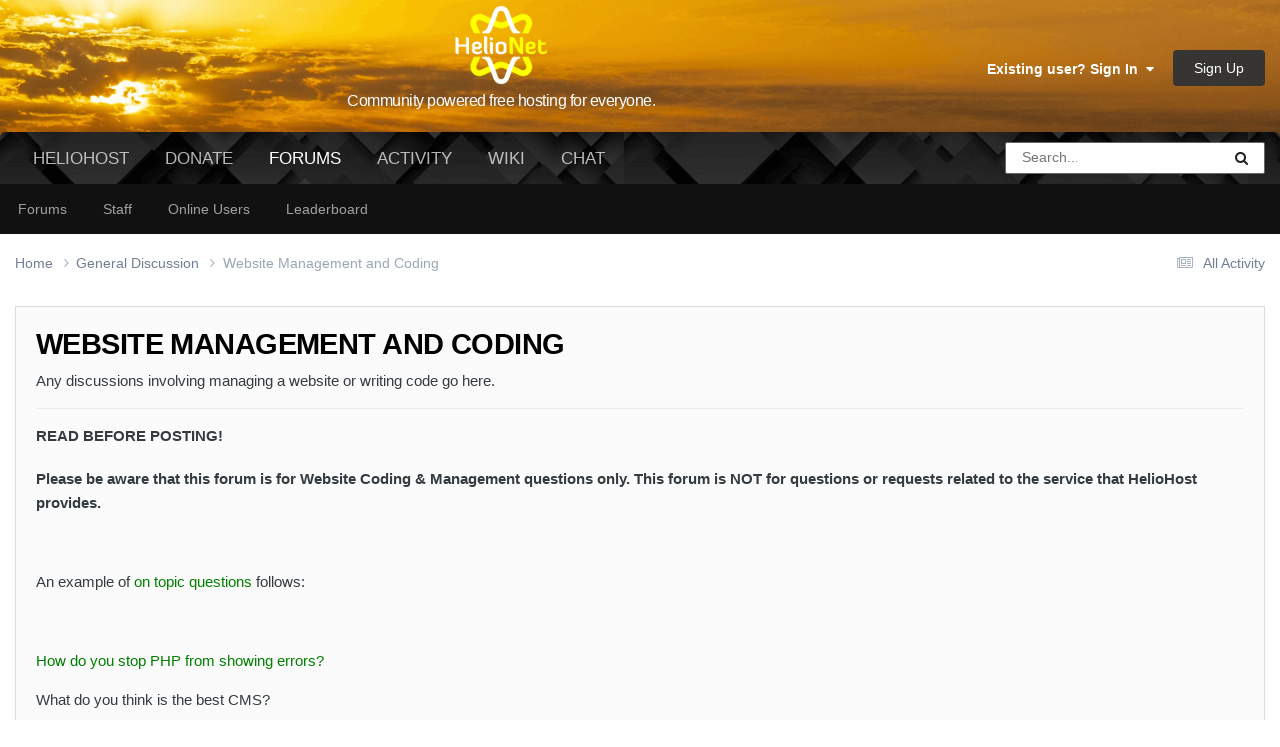

--- FILE ---
content_type: text/html;charset=UTF-8
request_url: https://helionet.org/index/forum/13-website-management-and-coding/page/5/
body_size: 14168
content:
<!DOCTYPE html>
<html lang="en-US" dir="ltr">
	<head>
		<meta charset="utf-8">
        
		<title>Website Management and Coding - Page 5 - HelioNet</title>
		
		
		
		

	<meta name="viewport" content="width=device-width, initial-scale=1">



	<meta name="twitter:card" content="summary_large_image" />


	
		<meta name="twitter:site" content="@HelioHost" />
	


	
		
	

	
		
			
				<meta name="description" content="Any discussions involving managing a website or writing code go here.">
			
		
	

	
		
			
				<meta property="og:title" content="Website Management and Coding">
			
		
	

	
		
			
				<meta property="og:description" content="Any discussions involving managing a website or writing code go here.">
			
		
	

	
		
			
				<meta property="og:url" content="https://helionet.org/index/forum/13-website-management-and-coding/page/5/">
			
		
	

	
		
			
				<meta property="og:site_name" content="HelioNet">
			
		
	

	
		
			
				<meta property="og:locale" content="en_US">
			
		
	

	
		
			
				<meta property="og:image" content="https://heliohost.org/images/hh_508x266.png">
			
		
	

	
		
			
				<meta name="twitter:card" content="summary_large_image">
			
		
	


	
		<link rel="canonical" href="https://helionet.org/index/forum/13-website-management-and-coding/page/5/" />
	

	
		<link rel="first" href="https://helionet.org/index/forum/13-website-management-and-coding/" />
	

	
		<link rel="prev" href="https://helionet.org/index/forum/13-website-management-and-coding/page/4/" />
	

	
		<link rel="next" href="https://helionet.org/index/forum/13-website-management-and-coding/page/6/" />
	

	
		<link rel="last" href="https://helionet.org/index/forum/13-website-management-and-coding/page/78/" />
	

<link rel="alternate" type="application/rss+xml" title="News" href="https://helionet.org/index/rss/1-news.xml/" /><link rel="alternate" type="application/rss+xml" title="Website Management and Coding Latest Topics" href="https://helionet.org/index/forum/13-website-management-and-coding.xml/" />



<link rel="manifest" href="https://helionet.org/index/manifest.webmanifest/">
<meta name="msapplication-config" content="https://helionet.org/index/browserconfig.xml/">
<meta name="msapplication-starturl" content="/">
<meta name="application-name" content="HelioNet">
<meta name="apple-mobile-web-app-title" content="HelioNet">

	<meta name="theme-color" content="#ffffff">










<link rel="preload" href="//helionet.org/index/applications/core/interface/font/fontawesome-webfont.woff2?v=4.7.0" as="font" crossorigin="anonymous">
		




	<link rel='stylesheet' href='https://helionet.org/index/uploads/css_built_2/341e4a57816af3ba440d891ca87450ff_framework.css?v=289edf45891762910235' media='all'>

	<link rel='stylesheet' href='https://helionet.org/index/uploads/css_built_2/05e81b71abe4f22d6eb8d1a929494829_responsive.css?v=289edf45891762910235' media='all'>

	<link rel='stylesheet' href='https://helionet.org/index/uploads/css_built_2/90eb5adf50a8c640f633d47fd7eb1778_core.css?v=289edf45891762910235' media='all'>

	<link rel='stylesheet' href='https://helionet.org/index/uploads/css_built_2/5a0da001ccc2200dc5625c3f3934497d_core_responsive.css?v=289edf45891762910235' media='all'>

	<link rel='stylesheet' href='https://helionet.org/index/uploads/css_built_2/62e269ced0fdab7e30e026f1d30ae516_forums.css?v=289edf45891762910235' media='all'>

	<link rel='stylesheet' href='https://helionet.org/index/uploads/css_built_2/76e62c573090645fb99a15a363d8620e_forums_responsive.css?v=289edf45891762910235' media='all'>





<link rel='stylesheet' href='https://helionet.org/index/uploads/css_built_2/258adbb6e4f3e83cd3b355f84e3fa002_custom.css?v=289edf45891762910235' media='all'>




		
		

	
	<link rel='shortcut icon' href='https://helionet.org/index/uploads/monthly_2021_07/favicon.ico' type="image/x-icon">

	</head>
	<body class='ipsApp ipsApp_front ipsJS_none ipsClearfix' data-controller='core.front.core.app' data-message="" data-pageApp='forums' data-pageLocation='front' data-pageModule='forums' data-pageController='forums' data-pageID='13'  >
		
        

        

		<a href='#ipsLayout_mainArea' class='ipsHide' title='Go to main content on this page' accesskey='m'>Jump to content</a>
		





		<div id='ipsLayout_header' class='ipsClearfix'>
			<header>
				<div class='ipsLayout_container'>
					


<div id="titleDiv">
<div id="titleMainDiv">
<a href='https://helionet.org/index/' id='elLogo' accesskey='1'><img src="https://helionet.org/index/uploads/monthly_2021_07/hn_225x190.png.ec57414170f0e6e6740422371dc02ecf.png" alt='HelioNet'></a>
</div>
<div id="subscriptDiv">
<a href='https://helionet.org/index/' id='elSiteTitleSubscript' accesskey='1'>Community powered free hosting for everyone.</a>
</div>
</div>

					
						

	<ul id='elUserNav' class='ipsList_inline cSignedOut ipsResponsive_showDesktop'>
		
        
		
        
        
            
            <li id='elSignInLink'>
                <a href='https://helionet.org/index/login/' data-ipsMenu-closeOnClick="false" data-ipsMenu id='elUserSignIn'>
                    Existing user? Sign In &nbsp;<i class='fa fa-caret-down'></i>
                </a>
                
<div id='elUserSignIn_menu' class='ipsMenu ipsMenu_auto ipsHide'>
	<form accept-charset='utf-8' method='post' action='https://helionet.org/index/login/'>
		<input type="hidden" name="csrfKey" value="0308604a100272852f07a16116e2b895">
		<input type="hidden" name="ref" value="aHR0cHM6Ly9oZWxpb25ldC5vcmcvaW5kZXgvZm9ydW0vMTMtd2Vic2l0ZS1tYW5hZ2VtZW50LWFuZC1jb2RpbmcvcGFnZS81Lw==">
		<div data-role="loginForm">
			
			
			
				
<div class="ipsPad ipsForm ipsForm_vertical">
	<h4 class="ipsType_sectionHead">Sign In</h4>
	<br><br>
	<ul class='ipsList_reset'>
		<li class="ipsFieldRow ipsFieldRow_noLabel ipsFieldRow_fullWidth">
			
			
				<input type="text" placeholder="Display Name" name="auth" autocomplete="username">
			
		</li>
		<li class="ipsFieldRow ipsFieldRow_noLabel ipsFieldRow_fullWidth">
			<input type="password" placeholder="Password" name="password" autocomplete="current-password">
		</li>
		<li class="ipsFieldRow ipsFieldRow_checkbox ipsClearfix">
			<span class="ipsCustomInput">
				<input type="checkbox" name="remember_me" id="remember_me_checkbox" value="1" checked aria-checked="true">
				<span></span>
			</span>
			<div class="ipsFieldRow_content">
				<label class="ipsFieldRow_label" for="remember_me_checkbox">Remember me</label>
				<span class="ipsFieldRow_desc">Not recommended on shared computers</span>
			</div>
		</li>
		<li class="ipsFieldRow ipsFieldRow_fullWidth">
			<button type="submit" name="_processLogin" value="usernamepassword" class="ipsButton ipsButton_primary ipsButton_small" id="elSignIn_submit">Sign In</button>
			
				<p class="ipsType_right ipsType_small">
					
						<a href='https://helionet.org/index/lostpassword/' data-ipsDialog data-ipsDialog-title='Forgot your password?'>
					
					Forgot your password?</a>
				</p>
			
		</li>
	</ul>
</div>
			
		</div>
	</form>
</div>
            </li>
            
        
		
			<li>
				
					<a href='https://helionet.org/index/register/' data-ipsDialog data-ipsDialog-size='narrow' data-ipsDialog-title='Sign Up' id='elRegisterButton' class='ipsButton ipsButton_normal ipsButton_primary'>Sign Up</a>
				
			</li>
		
	</ul>

						
<ul class='ipsMobileHamburger ipsList_reset ipsResponsive_hideDesktop'>
	<li data-ipsDrawer data-ipsDrawer-drawerElem='#elMobileDrawer'>
		<a href='#'>
			
			
				
			
			
			
			<i class='fa fa-navicon'></i>
		</a>
	</li>
</ul>
					
				</div>
			</header>
			

	<nav data-controller='core.front.core.navBar' class=' ipsResponsive_showDesktop'>
		<div class='ipsNavBar_primary ipsLayout_container '>
			<ul data-role="primaryNavBar" class='ipsClearfix'>
				


	
		
		
		<li  id='elNavSecondary_1' data-role="navBarItem" data-navApp="core" data-navExt="CustomItem">
			
			
				<a href="https://www.heliohost.org/"  data-navItem-id="1" >
					HelioHost<span class='ipsNavBar_active__identifier'></span>
				</a>
			
			
				<ul class='ipsNavBar_secondary ipsHide' data-role='secondaryNavBar'>
					


	
		
		
		<li  id='elNavSecondary_3' data-role="navBarItem" data-navApp="core" data-navExt="CustomItem">
			
			
				<a href="https://heliohost.org/"  data-navItem-id="3" >
					Free Hosting<span class='ipsNavBar_active__identifier'></span>
				</a>
			
			
		</li>
	
	

	
		
		
		<li  id='elNavSecondary_33' data-role="navBarItem" data-navApp="core" data-navExt="CustomItem">
			
			
				<a href="https://status.heliohost.org" target='_blank' rel="noopener" data-navItem-id="33" >
					Status<span class='ipsNavBar_active__identifier'></span>
				</a>
			
			
		</li>
	
	

	
		
		
		<li  id='elNavSecondary_10' data-role="navBarItem" data-navApp="core" data-navExt="CustomItem">
			
			
				<a href="https://heliohost.org/signup/"  data-navItem-id="10" >
					Signup<span class='ipsNavBar_active__identifier'></span>
				</a>
			
			
		</li>
	
	

	
		
		
		<li  id='elNavSecondary_11' data-role="navBarItem" data-navApp="core" data-navExt="CustomItem">
			
			
				<a href="https://wiki.helionet.org/features"  data-navItem-id="11" >
					Features<span class='ipsNavBar_active__identifier'></span>
				</a>
			
			
		</li>
	
	

	
		
		
		<li  id='elNavSecondary_12' data-role="navBarItem" data-navApp="core" data-navExt="CustomItem">
			
			
				<a href="https://heliohost.org/login/"  data-navItem-id="12" >
					Plesk<span class='ipsNavBar_active__identifier'></span>
				</a>
			
			
		</li>
	
	

					<li class='ipsHide' id='elNavigationMore_1' data-role='navMore'>
						<a href='#' data-ipsMenu data-ipsMenu-appendTo='#elNavigationMore_1' id='elNavigationMore_1_dropdown'>More <i class='fa fa-caret-down'></i></a>
						<ul class='ipsHide ipsMenu ipsMenu_auto' id='elNavigationMore_1_dropdown_menu' data-role='moreDropdown'></ul>
					</li>
				</ul>
			
		</li>
	
	

	
		
		
		<li  id='elNavSecondary_16' data-role="navBarItem" data-navApp="core" data-navExt="CustomItem">
			
			
				<a href="https://heliohost.org/donate/"  data-navItem-id="16" >
					Donate<span class='ipsNavBar_active__identifier'></span>
				</a>
			
			
				<ul class='ipsNavBar_secondary ipsHide' data-role='secondaryNavBar'>
					


	
		
		
		<li  id='elNavSecondary_17' data-role="navBarItem" data-navApp="core" data-navExt="CustomItem">
			
			
				<a href="https://paypal.me/heliohost"  data-navItem-id="17" >
					PayPal<span class='ipsNavBar_active__identifier'></span>
				</a>
			
			
		</li>
	
	

	
		
		
		<li  id='elNavSecondary_22' data-role="navBarItem" data-navApp="core" data-navExt="CustomItem">
			
			
				<a href="https://heliohost.org/donate/"  data-navItem-id="22" >
					Crypto<span class='ipsNavBar_active__identifier'></span>
				</a>
			
			
		</li>
	
	

					<li class='ipsHide' id='elNavigationMore_16' data-role='navMore'>
						<a href='#' data-ipsMenu data-ipsMenu-appendTo='#elNavigationMore_16' id='elNavigationMore_16_dropdown'>More <i class='fa fa-caret-down'></i></a>
						<ul class='ipsHide ipsMenu ipsMenu_auto' id='elNavigationMore_16_dropdown_menu' data-role='moreDropdown'></ul>
					</li>
				</ul>
			
		</li>
	
	

	
		
		
			
		
		<li class='ipsNavBar_active' data-active id='elNavSecondary_27' data-role="navBarItem" data-navApp="forums" data-navExt="Forums">
			
			
				<a href="https://helionet.org/index/"  data-navItem-id="27" data-navDefault>
					Forums<span class='ipsNavBar_active__identifier'></span>
				</a>
			
			
				<ul class='ipsNavBar_secondary ' data-role='secondaryNavBar'>
					


	
		
		
		<li  id='elNavSecondary_28' data-role="navBarItem" data-navApp="core" data-navExt="CustomItem">
			
			
				<a href="https://helionet.org/"  data-navItem-id="28" >
					Forums<span class='ipsNavBar_active__identifier'></span>
				</a>
			
			
		</li>
	
	

	
		
		
		<li  id='elNavSecondary_29' data-role="navBarItem" data-navApp="core" data-navExt="StaffDirectory">
			
			
				<a href="https://helionet.org/index/staff/"  data-navItem-id="29" >
					Staff<span class='ipsNavBar_active__identifier'></span>
				</a>
			
			
		</li>
	
	

	
		
		
		<li  id='elNavSecondary_30' data-role="navBarItem" data-navApp="core" data-navExt="OnlineUsers">
			
			
				<a href="https://helionet.org/index/online/"  data-navItem-id="30" >
					Online Users<span class='ipsNavBar_active__identifier'></span>
				</a>
			
			
		</li>
	
	

	
		
		
		<li  id='elNavSecondary_15' data-role="navBarItem" data-navApp="core" data-navExt="Leaderboard">
			
			
				<a href="https://helionet.org/index/leaderboard/"  data-navItem-id="15" >
					Leaderboard<span class='ipsNavBar_active__identifier'></span>
				</a>
			
			
		</li>
	
	

					<li class='ipsHide' id='elNavigationMore_27' data-role='navMore'>
						<a href='#' data-ipsMenu data-ipsMenu-appendTo='#elNavigationMore_27' id='elNavigationMore_27_dropdown'>More <i class='fa fa-caret-down'></i></a>
						<ul class='ipsHide ipsMenu ipsMenu_auto' id='elNavigationMore_27_dropdown_menu' data-role='moreDropdown'></ul>
					</li>
				</ul>
			
		</li>
	
	

	
		
		
		<li  id='elNavSecondary_2' data-role="navBarItem" data-navApp="core" data-navExt="CustomItem">
			
			
				<a href="https://helionet.org/index/discover/"  data-navItem-id="2" >
					Activity<span class='ipsNavBar_active__identifier'></span>
				</a>
			
			
				<ul class='ipsNavBar_secondary ipsHide' data-role='secondaryNavBar'>
					


	
		
		
		<li  id='elNavSecondary_4' data-role="navBarItem" data-navApp="core" data-navExt="AllActivity">
			
			
				<a href="https://helionet.org/index/discover/"  data-navItem-id="4" >
					All Activity<span class='ipsNavBar_active__identifier'></span>
				</a>
			
			
		</li>
	
	

	
	

	
	

	
	

	
		
		
		<li  id='elNavSecondary_8' data-role="navBarItem" data-navApp="core" data-navExt="Search">
			
			
				<a href="https://helionet.org/index/search/"  data-navItem-id="8" >
					Search<span class='ipsNavBar_active__identifier'></span>
				</a>
			
			
		</li>
	
	

	
	

					<li class='ipsHide' id='elNavigationMore_2' data-role='navMore'>
						<a href='#' data-ipsMenu data-ipsMenu-appendTo='#elNavigationMore_2' id='elNavigationMore_2_dropdown'>More <i class='fa fa-caret-down'></i></a>
						<ul class='ipsHide ipsMenu ipsMenu_auto' id='elNavigationMore_2_dropdown_menu' data-role='moreDropdown'></ul>
					</li>
				</ul>
			
		</li>
	
	

	
		
		
		<li  id='elNavSecondary_31' data-role="navBarItem" data-navApp="core" data-navExt="CustomItem">
			
			
				<a href="https://wiki.helionet.org/"  data-navItem-id="31" >
					Wiki<span class='ipsNavBar_active__identifier'></span>
				</a>
			
			
		</li>
	
	

	
		
		
		<li  id='elNavSecondary_32' data-role="navBarItem" data-navApp="core" data-navExt="CustomItem">
			
			
				<a href="https://heliohost.org/chat/"  data-navItem-id="32" >
					Chat<span class='ipsNavBar_active__identifier'></span>
				</a>
			
			
		</li>
	
	

				<li class='ipsHide' id='elNavigationMore' data-role='navMore'>
					<a href='#' data-ipsMenu data-ipsMenu-appendTo='#elNavigationMore' id='elNavigationMore_dropdown'>More</a>
					<ul class='ipsNavBar_secondary ipsHide' data-role='secondaryNavBar'>
						<li class='ipsHide' id='elNavigationMore_more' data-role='navMore'>
							<a href='#' data-ipsMenu data-ipsMenu-appendTo='#elNavigationMore_more' id='elNavigationMore_more_dropdown'>More <i class='fa fa-caret-down'></i></a>
							<ul class='ipsHide ipsMenu ipsMenu_auto' id='elNavigationMore_more_dropdown_menu' data-role='moreDropdown'></ul>
						</li>
					</ul>
				</li>
			</ul>
			

	<div id="elSearchWrapper">
		<div id='elSearch' data-controller="core.front.core.quickSearch">
			<form accept-charset='utf-8' action='//helionet.org/index/search/?do=quicksearch' method='post'>
                <input type='search' id='elSearchField' placeholder='Search...' name='q' autocomplete='off' aria-label='Search'>
                <details class='cSearchFilter'>
                    <summary class='cSearchFilter__text'></summary>
                    <ul class='cSearchFilter__menu'>
                        
                        <li><label><input type="radio" name="type" value="all" ><span class='cSearchFilter__menuText'>Everywhere</span></label></li>
                        
                            
                                <li><label><input type="radio" name="type" value='contextual_{&quot;type&quot;:&quot;forums_topic&quot;,&quot;nodes&quot;:13}' checked><span class='cSearchFilter__menuText'>This Forum</span></label></li>
                            
                        
                        
                            <li><label><input type="radio" name="type" value="core_statuses_status"><span class='cSearchFilter__menuText'>Status Updates</span></label></li>
                        
                            <li><label><input type="radio" name="type" value="forums_topic"><span class='cSearchFilter__menuText'>Topics</span></label></li>
                        
                            <li><label><input type="radio" name="type" value="core_members"><span class='cSearchFilter__menuText'>Members</span></label></li>
                        
                    </ul>
                </details>
				<button class='cSearchSubmit' type="submit" aria-label='Search'><i class="fa fa-search"></i></button>
			</form>
		</div>
	</div>

		</div>
	</nav>

			
<ul id='elMobileNav' class='ipsResponsive_hideDesktop' data-controller='core.front.core.mobileNav'>
	
		
			
			
				
					<li id='elMobileBreadcrumb'>
						<a href='https://helionet.org/index/forum/56-general-discussion/'>
							<span>General Discussion</span>
						</a>
					</li>
				
				
			
				
				
			
		
	
	
	
	<li >
		<a data-action="defaultStream" href='https://helionet.org/index/discover/'><i class="fa fa-newspaper-o" aria-hidden="true"></i></a>
	</li>

	

	
		<li class='ipsJS_show'>
			<a href='https://helionet.org/index/search/'><i class='fa fa-search'></i></a>
		</li>
	
</ul>
		</div>
		<main id='ipsLayout_body' class='ipsLayout_container'>
			<div id='ipsLayout_contentArea'>
				<div id='ipsLayout_contentWrapper'>
					
<nav class='ipsBreadcrumb ipsBreadcrumb_top ipsFaded_withHover'>
	

	<ul class='ipsList_inline ipsPos_right'>
		
		<li >
			<a data-action="defaultStream" class='ipsType_light '  href='https://helionet.org/index/discover/'><i class="fa fa-newspaper-o" aria-hidden="true"></i> <span>All Activity</span></a>
		</li>
		
	</ul>

	<ul data-role="breadcrumbList">
		<li>
			<a title="Home" href='https://helionet.org/index/'>
				<span>Home <i class='fa fa-angle-right'></i></span>
			</a>
		</li>
		
		
			<li>
				
					<a href='https://helionet.org/index/forum/56-general-discussion/'>
						<span>General Discussion <i class='fa fa-angle-right' aria-hidden="true"></i></span>
					</a>
				
			</li>
		
			<li>
				
					Website Management and Coding
				
			</li>
		
	</ul>
</nav>
					
					<div id='ipsLayout_mainArea'>
						
						
						
						

	




						




	
	<div class="ipsPageHeader  ipsBox ipsResponsive_pull ipsPadding ipsClearfix" >
		<header>
			
			<h1 class="ipsType_pageTitle">Website Management and Coding</h1>
			
				



<div class='ipsType_richText ipsType_normal' data-controller='core.front.core.lightboxedImages' >
<p>Any discussions involving managing a website or writing code go here.</p>
</div>

			
			
				<hr class='ipsHr'>
				<strong class='ipsType_normal'>READ BEFORE POSTING!</strong>
				



<div class='ipsType_richText ipsType_normal ipsSpacer_top' data-controller='core.front.core.lightboxedImages' >
<p><b>Please be aware that this forum is for Website Coding &amp; Management questions only. This forum is NOT for questions or requests related to the service that HelioHost provides.</b></p><p> </p><p>An example of <span style="color:#008000;">on topic questions</span> follows:</p><p> </p><p><span style="color:#008000;">How do you stop PHP from showing errors?</span></p><p>What do you think is the best CMS?</p><p>Why is PHP out outputting a weird error?</p><p> </p><p><b>An example of <span style="color:#FF0000;">off topic questions</span> follows:</b></p><p> </p><p><span style="color:#FF0000;">Why can't I login to cPanel?</span></p><p>Do you offer Ruby on Rails?</p><p>My website is showing 'Account Queued'.</p><p> </p><p><b>Please post all off topic questions in the 'Questions' or 'Customer Service' forum - not this one.</b></p><p> </p><p><i>-- thank you</i></p>
</div>

			
			
				<hr class='ipsHr ipsResponsive_hidePhone' />
				<div class='ipsClearfix ipsResponsive_hidePhone'>
					<div class='ipsPos_right'>
                        
                        

<div data-followApp='forums' data-followArea='forum' data-followID='13' data-controller='core.front.core.followButton'>
	

	<a href='https://helionet.org/index/login/' rel="nofollow" class="ipsFollow ipsPos_middle ipsButton ipsButton_light ipsButton_verySmall ipsButton_disabled" data-role="followButton" data-ipsTooltip title='Sign in to follow this'>
		<span>Followers</span>
		<span class='ipsCommentCount'>0</span>
	</a>

</div>
                    </div>
				</div>
			
		</header>
	</div>
	
	

<div data-controller='forums.front.forum.forumPage'>
	<ul class="ipsToolList ipsToolList_horizontal ipsSpacer_both">
		

	<li class='ipsToolList_primaryAction'>
		
			<a class="ipsButton ipsButton_medium ipsButton_important ipsButton_fullWidth" href="https://helionet.org/index/forum/13-website-management-and-coding/?do=add" title='Start a new topic in this forum' rel='nofollow noindex'>Start new topic</a>
		
	</li>






	</ul>
	
<div class='ipsBox ipsResponsive_pull' data-baseurl='https://helionet.org/index/forum/13-website-management-and-coding/page/5/' data-resort='listResort' data-tableID='topics'  data-controller='core.global.core.table'>
	
		<h2 class='ipsType_sectionTitle ipsHide ipsType_medium ipsType_reset ipsClear'>1,159 topics in this forum</h2>
	

	
	<div class="ipsButtonBar ipsPad_half ipsClearfix ipsClear">
		

		<ul class="ipsButtonRow ipsPos_right ipsClearfix">
			
				<li>
					<a href="#elSortByMenu_menu" id="elSortByMenu_029d9f03522dc027d9d2faf3047a218f" data-role='sortButton' data-ipsMenu data-ipsMenu-activeClass="ipsButtonRow_active" data-ipsMenu-selectable="radio">Sort By <i class="fa fa-caret-down"></i></a>
					<ul class="ipsMenu ipsMenu_auto ipsMenu_withStem ipsMenu_selectable ipsHide" id="elSortByMenu_029d9f03522dc027d9d2faf3047a218f_menu">
						
						
							<li class="ipsMenu_item ipsMenu_itemChecked" data-ipsMenuValue="last_post" data-sortDirection='desc'><a href="https://helionet.org/index/forum/13-website-management-and-coding/?sortby=last_post&amp;sortdirection=desc" rel="nofollow">Recently Updated</a></li>
						
							<li class="ipsMenu_item " data-ipsMenuValue="title" data-sortDirection='asc'><a href="https://helionet.org/index/forum/13-website-management-and-coding/?sortby=title&amp;sortdirection=asc" rel="nofollow">Title</a></li>
						
							<li class="ipsMenu_item " data-ipsMenuValue="start_date" data-sortDirection='desc'><a href="https://helionet.org/index/forum/13-website-management-and-coding/?sortby=start_date&amp;sortdirection=desc" rel="nofollow">Start Date</a></li>
						
							<li class="ipsMenu_item " data-ipsMenuValue="views" data-sortDirection='desc'><a href="https://helionet.org/index/forum/13-website-management-and-coding/?sortby=views&amp;sortdirection=desc" rel="nofollow">Most Viewed</a></li>
						
							<li class="ipsMenu_item " data-ipsMenuValue="posts" data-sortDirection='desc'><a href="https://helionet.org/index/forum/13-website-management-and-coding/?sortby=posts&amp;sortdirection=desc" rel="nofollow">Most Replies</a></li>
						
						
							<li class="ipsMenu_item " data-noSelect="true">
								<a href='https://helionet.org/index/forum/13-website-management-and-coding/page/5/?advancedSearchForm=1&amp;sortby=forums_topics.last_post&amp;sortdirection=DESC' rel="nofollow" data-ipsDialog data-ipsDialog-title='Custom Sort'>Custom</a>
							</li>
						
					</ul>
				</li>
			
				
		</ul>
		


		<div data-role="tablePagination" >
			


	
	<ul class='ipsPagination' id='elPagination_95a911ddcb0070e996091106631b474a_1116121920' data-ipsPagination-seoPagination='true' data-pages='78' data-ipsPagination  data-ipsPagination-pages="78" data-ipsPagination-perPage='15'>
		
			
				<li class='ipsPagination_first'><a href='https://helionet.org/index/forum/13-website-management-and-coding/' rel="first" data-page='1' data-ipsTooltip title='First page'><i class='fa fa-angle-double-left'></i></a></li>
				<li class='ipsPagination_prev'><a href='https://helionet.org/index/forum/13-website-management-and-coding/page/4/' rel="prev" data-page='4' data-ipsTooltip title='Previous page'>Prev</a></li>
				
					<li class='ipsPagination_page'><a href='https://helionet.org/index/forum/13-website-management-and-coding/' data-page='1'>1</a></li>
				
					<li class='ipsPagination_page'><a href='https://helionet.org/index/forum/13-website-management-and-coding/page/2/' data-page='2'>2</a></li>
				
					<li class='ipsPagination_page'><a href='https://helionet.org/index/forum/13-website-management-and-coding/page/3/' data-page='3'>3</a></li>
				
					<li class='ipsPagination_page'><a href='https://helionet.org/index/forum/13-website-management-and-coding/page/4/' data-page='4'>4</a></li>
				
			
			<li class='ipsPagination_page ipsPagination_active'><a href='https://helionet.org/index/forum/13-website-management-and-coding/page/5/' data-page='5'>5</a></li>
			
				
					<li class='ipsPagination_page'><a href='https://helionet.org/index/forum/13-website-management-and-coding/page/6/' data-page='6'>6</a></li>
				
					<li class='ipsPagination_page'><a href='https://helionet.org/index/forum/13-website-management-and-coding/page/7/' data-page='7'>7</a></li>
				
					<li class='ipsPagination_page'><a href='https://helionet.org/index/forum/13-website-management-and-coding/page/8/' data-page='8'>8</a></li>
				
					<li class='ipsPagination_page'><a href='https://helionet.org/index/forum/13-website-management-and-coding/page/9/' data-page='9'>9</a></li>
				
					<li class='ipsPagination_page'><a href='https://helionet.org/index/forum/13-website-management-and-coding/page/10/' data-page='10'>10</a></li>
				
				<li class='ipsPagination_next'><a href='https://helionet.org/index/forum/13-website-management-and-coding/page/6/' rel="next" data-page='6' data-ipsTooltip title='Next page'>Next</a></li>
				<li class='ipsPagination_last'><a href='https://helionet.org/index/forum/13-website-management-and-coding/page/78/' rel="last" data-page='78' data-ipsTooltip title='Last page'><i class='fa fa-angle-double-right'></i></a></li>
			
			
				<li class='ipsPagination_pageJump'>
					<a href='#' data-ipsMenu data-ipsMenu-closeOnClick='false' data-ipsMenu-appendTo='#elPagination_95a911ddcb0070e996091106631b474a_1116121920' id='elPagination_95a911ddcb0070e996091106631b474a_1116121920_jump'>Page 5 of 78 &nbsp;<i class='fa fa-caret-down'></i></a>
					<div class='ipsMenu ipsMenu_narrow ipsPadding ipsHide' id='elPagination_95a911ddcb0070e996091106631b474a_1116121920_jump_menu'>
						<form accept-charset='utf-8' method='post' action='https://helionet.org/index/forum/13-website-management-and-coding/' data-role="pageJump" data-baseUrl='#'>
							<ul class='ipsForm ipsForm_horizontal'>
								<li class='ipsFieldRow'>
									<input type='number' min='1' max='78' placeholder='Page number' class='ipsField_fullWidth' name='page'>
								</li>
								<li class='ipsFieldRow ipsFieldRow_fullWidth'>
									<input type='submit' class='ipsButton_fullWidth ipsButton ipsButton_verySmall ipsButton_primary' value='Go'>
								</li>
							</ul>
						</form>
					</div>
				</li>
			
		
	</ul>

		</div>
	</div>
	
	
		
			<ol class='ipsClear ipsDataList cForumTopicTable  cTopicList ' id='elTable_029d9f03522dc027d9d2faf3047a218f' data-role="tableRows">
				


	
	

	
	

	
	

	
	

	
	

	
	

	
	

	
	

	
	

	
	

	
	

	
	

	
	

	
	

	
	


	
	
		
		
		
		
			<li class="ipsDataItem ipsDataItem_responsivePhoto     " data-rowID='55251' data-location='' data-controller='forums.front.forum.topicRow'>
				
				<div class='ipsDataItem_main'>
					
					<h4 class='ipsDataItem_title ipsContained_container'>
						
						
						
						

						
						
						
										
												

						<span class='ipsType_break ipsContained'>
							<a href='https://helionet.org/index/topic/55251-discussion-writing-the-perfect-php-mail-smtp-system/' class='' title='[discussion] writing the perfect php mail() smtp system '  data-ipsHover data-ipsHover-target='https://helionet.org/index/topic/55251-discussion-writing-the-perfect-php-mail-smtp-system/?preview=1' data-ipsHover-timeout='1.5'>
								<span>
									[discussion] writing the perfect php mail() smtp system
								</span>
							</a>
						</span>
						
					</h4>
					<span data-role="activeUsers"></span>
					<div class='ipsDataItem_meta ipsType_reset ipsType_light ipsType_blendLinks'>
						<span>
							By 


<a href='https://helionet.org/index/profile/212469-atesin/' rel="nofollow" data-ipsHover data-ipsHover-width='370' data-ipsHover-target='https://helionet.org/index/profile/212469-atesin/?do=hovercard&amp;referrer=https%253A%252F%252Fhelionet.org%252Findex%252Fforum%252F13-website-management-and-coding%252Fpage%252F5%252F' title="Go to atesin's profile" class="ipsType_break">atesin</a>, 
						</span><time datetime='2023-03-05T05:57:58Z' title='03/05/2023 05:57  AM' data-short='2 yr'>March 5, 2023</time>
						
						
					</div>
				</div>
				<ul class='ipsDataItem_stats'>
					
					
						<li  data-statType='forums_comments'>
						    
							<span class='ipsDataItem_stats_number'>6</span>
							<span class='ipsDataItem_stats_type'> replies</span>
						    
							
						</li>
					
						<li class='ipsType_light' data-statType='num_views'>
						    
							<span class='ipsDataItem_stats_number'>1.8k</span>
							<span class='ipsDataItem_stats_type'> views</span>
						    
							
						</li>
					
				</ul>
				<ul class='ipsDataItem_lastPoster ipsDataItem_withPhoto ipsType_blendLinks'>
					<li>
						
							


	<a href="https://helionet.org/index/profile/212469-atesin/" rel="nofollow" data-ipsHover data-ipsHover-width="370" data-ipsHover-target="https://helionet.org/index/profile/212469-atesin/?do=hovercard" class="ipsUserPhoto ipsUserPhoto_tiny" title="Go to atesin's profile">
		<img src='https://helionet.org/index/uploads/monthly_2023_03/avatar_1.thumb.jpg.f8804052109faa2d9261553077afe7fc.jpg' alt='atesin' loading="lazy">
	</a>

						
					</li>
					<li>
						
							
								


<a href='https://helionet.org/index/profile/212469-atesin/' rel="nofollow" data-ipsHover data-ipsHover-width='370' data-ipsHover-target='https://helionet.org/index/profile/212469-atesin/?do=hovercard&amp;referrer=https%253A%252F%252Fhelionet.org%252Findex%252Fforum%252F13-website-management-and-coding%252Fpage%252F5%252F' title="Go to atesin's profile" class="ipsType_break">atesin</a>
							
						
					</li>
					<li class="ipsType_light">
						
							<time datetime='2023-03-12T05:17:25Z' title='03/12/2023 05:17  AM' data-short='2 yr'>March 12, 2023</time>
						
					</li>
				</ul>
				
			</li>
		
	
		
		
		
		
			<li class="ipsDataItem ipsDataItem_responsivePhoto     " data-rowID='55172' data-location='' data-controller='forums.front.forum.topicRow'>
				
				<div class='ipsDataItem_main'>
					
					<h4 class='ipsDataItem_title ipsContained_container'>
						
						
						
						

						
						
						
										
												

						<span class='ipsType_break ipsContained'>
							<a href='https://helionet.org/index/topic/55172-using-cdn/' class='' title='Using CDN '  data-ipsHover data-ipsHover-target='https://helionet.org/index/topic/55172-using-cdn/?preview=1' data-ipsHover-timeout='1.5'>
								<span>
									Using CDN
								</span>
							</a>
						</span>
						
					</h4>
					<span data-role="activeUsers"></span>
					<div class='ipsDataItem_meta ipsType_reset ipsType_light ipsType_blendLinks'>
						<span>
							By 


<a href='https://helionet.org/index/profile/178450-yasky/' rel="nofollow" data-ipsHover data-ipsHover-width='370' data-ipsHover-target='https://helionet.org/index/profile/178450-yasky/?do=hovercard&amp;referrer=https%253A%252F%252Fhelionet.org%252Findex%252Fforum%252F13-website-management-and-coding%252Fpage%252F5%252F' title="Go to yasky's profile" class="ipsType_break">yasky</a>, 
						</span><time datetime='2023-02-23T07:53:10Z' title='02/23/2023 07:53  AM' data-short='2 yr'>February 23, 2023</time>
						
						
					</div>
				</div>
				<ul class='ipsDataItem_stats'>
					
					
						<li  data-statType='forums_comments'>
						    
							<span class='ipsDataItem_stats_number'>12</span>
							<span class='ipsDataItem_stats_type'> replies</span>
						    
							
						</li>
					
						<li class='ipsType_light' data-statType='num_views'>
						    
							<span class='ipsDataItem_stats_number'>1.9k</span>
							<span class='ipsDataItem_stats_type'> views</span>
						    
							
						</li>
					
				</ul>
				<ul class='ipsDataItem_lastPoster ipsDataItem_withPhoto ipsType_blendLinks'>
					<li>
						
							


	<a href="https://helionet.org/index/profile/14871-kairion/" rel="nofollow" data-ipsHover data-ipsHover-width="370" data-ipsHover-target="https://helionet.org/index/profile/14871-kairion/?do=hovercard" class="ipsUserPhoto ipsUserPhoto_tiny" title="Go to Kairion's profile">
		<img src='https://helionet.org/index/uploads/monthly_2023_03/avatar.thumb.jpeg.f39df0de7275812564bb80dc3c79dde7.jpeg' alt='Kairion' loading="lazy">
	</a>

						
					</li>
					<li>
						
							
								


<a href='https://helionet.org/index/profile/14871-kairion/' rel="nofollow" data-ipsHover data-ipsHover-width='370' data-ipsHover-target='https://helionet.org/index/profile/14871-kairion/?do=hovercard&amp;referrer=https%253A%252F%252Fhelionet.org%252Findex%252Fforum%252F13-website-management-and-coding%252Fpage%252F5%252F' title="Go to Kairion's profile" class="ipsType_break">Kairion</a>
							
						
					</li>
					<li class="ipsType_light">
						
							<time datetime='2023-03-04T21:09:35Z' title='03/04/2023 09:09  PM' data-short='2 yr'>March 4, 2023</time>
						
					</li>
				</ul>
				
			</li>
		
	
		
		
		
		
			<li class="ipsDataItem ipsDataItem_responsivePhoto     " data-rowID='55199' data-location='' data-controller='forums.front.forum.topicRow'>
				
				<div class='ipsDataItem_main'>
					
					<h4 class='ipsDataItem_title ipsContained_container'>
						
						
						
						

						
						
						
										
												

						<span class='ipsType_break ipsContained'>
							<a href='https://helionet.org/index/topic/55199-setup-arcio-on-my-site-manually/' class='' title='Setup arc.io on my site manually '  data-ipsHover data-ipsHover-target='https://helionet.org/index/topic/55199-setup-arcio-on-my-site-manually/?preview=1' data-ipsHover-timeout='1.5'>
								<span>
									Setup arc.io on my site manually
								</span>
							</a>
						</span>
						
					</h4>
					<span data-role="activeUsers"></span>
					<div class='ipsDataItem_meta ipsType_reset ipsType_light ipsType_blendLinks'>
						<span>
							By 


<a href='https://helionet.org/index/profile/178450-yasky/' rel="nofollow" data-ipsHover data-ipsHover-width='370' data-ipsHover-target='https://helionet.org/index/profile/178450-yasky/?do=hovercard&amp;referrer=https%253A%252F%252Fhelionet.org%252Findex%252Fforum%252F13-website-management-and-coding%252Fpage%252F5%252F' title="Go to yasky's profile" class="ipsType_break">yasky</a>, 
						</span><time datetime='2023-02-26T16:33:34Z' title='02/26/2023 04:33  PM' data-short='2 yr'>February 26, 2023</time>
						
						
					</div>
				</div>
				<ul class='ipsDataItem_stats'>
					
					
						<li  data-statType='forums_comments'>
						    
							<span class='ipsDataItem_stats_number'>3</span>
							<span class='ipsDataItem_stats_type'> replies</span>
						    
							
						</li>
					
						<li class='ipsType_light' data-statType='num_views'>
						    
							<span class='ipsDataItem_stats_number'>1k</span>
							<span class='ipsDataItem_stats_type'> views</span>
						    
							
						</li>
					
				</ul>
				<ul class='ipsDataItem_lastPoster ipsDataItem_withPhoto ipsType_blendLinks'>
					<li>
						
							


	<a href="https://helionet.org/index/profile/14871-kairion/" rel="nofollow" data-ipsHover data-ipsHover-width="370" data-ipsHover-target="https://helionet.org/index/profile/14871-kairion/?do=hovercard" class="ipsUserPhoto ipsUserPhoto_tiny" title="Go to Kairion's profile">
		<img src='https://helionet.org/index/uploads/monthly_2023_03/avatar.thumb.jpeg.f39df0de7275812564bb80dc3c79dde7.jpeg' alt='Kairion' loading="lazy">
	</a>

						
					</li>
					<li>
						
							
								


<a href='https://helionet.org/index/profile/14871-kairion/' rel="nofollow" data-ipsHover data-ipsHover-width='370' data-ipsHover-target='https://helionet.org/index/profile/14871-kairion/?do=hovercard&amp;referrer=https%253A%252F%252Fhelionet.org%252Findex%252Fforum%252F13-website-management-and-coding%252Fpage%252F5%252F' title="Go to Kairion's profile" class="ipsType_break">Kairion</a>
							
						
					</li>
					<li class="ipsType_light">
						
							<time datetime='2023-02-26T20:27:28Z' title='02/26/2023 08:27  PM' data-short='2 yr'>February 26, 2023</time>
						
					</li>
				</ul>
				
			</li>
		
	
		
		
		
		
			<li class="ipsDataItem ipsDataItem_responsivePhoto     " data-rowID='54979' data-location='' data-controller='forums.front.forum.topicRow'>
				
				<div class='ipsDataItem_main'>
					
					<h4 class='ipsDataItem_title ipsContained_container'>
						
						
						
						

						
						
						
										
												

						<span class='ipsType_break ipsContained'>
							<a href='https://helionet.org/index/topic/54979-sorting-a-multi-dimentional-array-of-hexadecimalhsl-colors-based-on-shadegroup-from-black-to-white/' class='' title='Sorting a multi-dimentional array of Hexadecimal/HSL colors based on shade/group (from black to white) '  data-ipsHover data-ipsHover-target='https://helionet.org/index/topic/54979-sorting-a-multi-dimentional-array-of-hexadecimalhsl-colors-based-on-shadegroup-from-black-to-white/?preview=1' data-ipsHover-timeout='1.5'>
								<span>
									Sorting a multi-dimentional array of Hexadecimal/HSL colors based on shade/group (from black to white)
								</span>
							</a>
						</span>
						
					</h4>
					<span data-role="activeUsers"></span>
					<div class='ipsDataItem_meta ipsType_reset ipsType_light ipsType_blendLinks'>
						<span>
							By 


<a href='https://helionet.org/index/profile/86417-sagnik/' rel="nofollow" data-ipsHover data-ipsHover-width='370' data-ipsHover-target='https://helionet.org/index/profile/86417-sagnik/?do=hovercard&amp;referrer=https%253A%252F%252Fhelionet.org%252Findex%252Fforum%252F13-website-management-and-coding%252Fpage%252F5%252F' title="Go to sagnik's profile" class="ipsType_break">sagnik</a>, 
						</span><time datetime='2023-02-07T12:20:37Z' title='02/07/2023 12:20  PM' data-short='2 yr'>February 7, 2023</time>
						
						
							&nbsp;&nbsp;
							


	
		<ul class='ipsTags ipsTags_inline ipsList_inline  ipsGap:1 ipsGap_row:0'>
			
				
					
						

<li >
	
	<a href="https://helionet.org/index/tags/php/" class='ipsTag' title="Find other content tagged with 'php'" rel="tag" data-tag-label="php"><span>php</span></a>
	
</li>
					
				
					
						

<li >
	
	<a href="https://helionet.org/index/tags/color/" class='ipsTag' title="Find other content tagged with 'color'" rel="tag" data-tag-label="color"><span>color</span></a>
	
</li>
					
				
					
				
					
				
					
				
					
				
			
			
				<li class='ipsType_small'>
					<span class='ipsType_light ipsCursor_pointer' data-ipsMenu id='elTags_228408267'>(and 4 more) <i class='fa fa-caret-down ipsJS_show'></i></span>
					<div class='ipsHide ipsMenu ipsMenu_normal ipsPad_half cTagPopup' id='elTags_228408267_menu'>
						<p class='ipsType_medium ipsType_reset ipsType_light'>Tagged with:</p>
						<ul class='ipsTags ipsList_inline ipsGap:1'>
							
								

<li >
	
	<a href="https://helionet.org/index/tags/php/" class='ipsTag' title="Find other content tagged with 'php'" rel="tag" data-tag-label="php"><span>php</span></a>
	
</li>
							
								

<li >
	
	<a href="https://helionet.org/index/tags/color/" class='ipsTag' title="Find other content tagged with 'color'" rel="tag" data-tag-label="color"><span>color</span></a>
	
</li>
							
								

<li >
	
	<a href="https://helionet.org/index/tags/sort/" class='ipsTag' title="Find other content tagged with 'sort'" rel="tag" data-tag-label="sort"><span>sort</span></a>
	
</li>
							
								

<li >
	
	<a href="https://helionet.org/index/tags/hex/" class='ipsTag' title="Find other content tagged with 'hex'" rel="tag" data-tag-label="hex"><span>hex</span></a>
	
</li>
							
								

<li >
	
	<a href="https://helionet.org/index/tags/hsl/" class='ipsTag' title="Find other content tagged with 'hsl'" rel="tag" data-tag-label="hsl"><span>hsl</span></a>
	
</li>
							
								

<li >
	
	<a href="https://helionet.org/index/tags/array/" class='ipsTag' title="Find other content tagged with 'array'" rel="tag" data-tag-label="array"><span>array</span></a>
	
</li>
							
						</ul>
					</div>
				</li>
			
		</ul>
	

						
					</div>
				</div>
				<ul class='ipsDataItem_stats'>
					
					
						<li  data-statType='forums_comments'>
						    
							<span class='ipsDataItem_stats_number'>0</span>
							<span class='ipsDataItem_stats_type'> replies</span>
						    
							
						</li>
					
						<li class='ipsType_light' data-statType='num_views'>
						    
							<span class='ipsDataItem_stats_number'>631</span>
							<span class='ipsDataItem_stats_type'> views</span>
						    
							
						</li>
					
				</ul>
				<ul class='ipsDataItem_lastPoster ipsDataItem_withPhoto ipsType_blendLinks'>
					<li>
						
							


	<a href="https://helionet.org/index/profile/86417-sagnik/" rel="nofollow" data-ipsHover data-ipsHover-width="370" data-ipsHover-target="https://helionet.org/index/profile/86417-sagnik/?do=hovercard" class="ipsUserPhoto ipsUserPhoto_tiny" title="Go to sagnik's profile">
		<img src='https://helionet.org/index/uploads/profile/photo-thumb-86417.jpeg' alt='sagnik' loading="lazy">
	</a>

						
					</li>
					<li>
						
							
								


<a href='https://helionet.org/index/profile/86417-sagnik/' rel="nofollow" data-ipsHover data-ipsHover-width='370' data-ipsHover-target='https://helionet.org/index/profile/86417-sagnik/?do=hovercard&amp;referrer=https%253A%252F%252Fhelionet.org%252Findex%252Fforum%252F13-website-management-and-coding%252Fpage%252F5%252F' title="Go to sagnik's profile" class="ipsType_break">sagnik</a>
							
						
					</li>
					<li class="ipsType_light">
						
							<time datetime='2023-02-07T12:20:37Z' title='02/07/2023 12:20  PM' data-short='2 yr'>February 7, 2023</time>
						
					</li>
				</ul>
				
			</li>
		
	
		
		
		
		
			<li class="ipsDataItem ipsDataItem_responsivePhoto     " data-rowID='54577' data-location='' data-controller='forums.front.forum.topicRow'>
				
				<div class='ipsDataItem_main'>
					
					<h4 class='ipsDataItem_title ipsContained_container'>
						
						
						
						

						
						
						
										
												

						<span class='ipsType_break ipsContained'>
							<a href='https://helionet.org/index/topic/54577-vps-server-monitor/' class='' title='VPS server monitor '  data-ipsHover data-ipsHover-target='https://helionet.org/index/topic/54577-vps-server-monitor/?preview=1' data-ipsHover-timeout='1.5'>
								<span>
									VPS server monitor
								</span>
							</a>
						</span>
						
							

	<span class='ipsPagination ipsPagination_mini' id='elPagination_4809e64df2df363aeaae02174e880522'>
		
			<span class='ipsPagination_page'><a href='https://helionet.org/index/topic/54577-vps-server-monitor/#comments' data-ipsTooltip title='Go to page 1'>1</a></span>
		
			<span class='ipsPagination_page'><a href='https://helionet.org/index/topic/54577-vps-server-monitor/page/2/#comments' data-ipsTooltip title='Go to page 2'>2</a></span>
		
		
	</span>

						
					</h4>
					<span data-role="activeUsers"></span>
					<div class='ipsDataItem_meta ipsType_reset ipsType_light ipsType_blendLinks'>
						<span>
							By 


<a href='https://helionet.org/index/profile/140931-allu62/' rel="nofollow" data-ipsHover data-ipsHover-width='370' data-ipsHover-target='https://helionet.org/index/profile/140931-allu62/?do=hovercard&amp;referrer=https%253A%252F%252Fhelionet.org%252Findex%252Fforum%252F13-website-management-and-coding%252Fpage%252F5%252F' title="Go to allu62's profile" class="ipsType_break">allu62</a>, 
						</span><time datetime='2022-12-23T14:52:19Z' title='12/23/2022 02:52  PM' data-short='3 yr'>December 23, 2022</time>
						
						
					</div>
				</div>
				<ul class='ipsDataItem_stats'>
					
					
						<li  data-statType='forums_comments'>
						    
							<span class='ipsDataItem_stats_number'>21</span>
							<span class='ipsDataItem_stats_type'> replies</span>
						    
							
						</li>
					
						<li class='ipsType_light' data-statType='num_views'>
						    
							<span class='ipsDataItem_stats_number'>6.3k</span>
							<span class='ipsDataItem_stats_type'> views</span>
						    
							
						</li>
					
				</ul>
				<ul class='ipsDataItem_lastPoster ipsDataItem_withPhoto ipsType_blendLinks'>
					<li>
						
							


	<a href="https://helionet.org/index/profile/5535-wolstech/" rel="nofollow" data-ipsHover data-ipsHover-width="370" data-ipsHover-target="https://helionet.org/index/profile/5535-wolstech/?do=hovercard" class="ipsUserPhoto ipsUserPhoto_tiny" title="Go to wolstech's profile">
		<img src='https://helionet.org/index/uploads/monthly_2025_04/wt_logo.thumb.png.21768b49b0f6a3e2c12a9bd2118fd081.png' alt='wolstech' loading="lazy">
	</a>

						
					</li>
					<li>
						
							
								


<a href='https://helionet.org/index/profile/5535-wolstech/' rel="nofollow" data-ipsHover data-ipsHover-width='370' data-ipsHover-target='https://helionet.org/index/profile/5535-wolstech/?do=hovercard&amp;referrer=https%253A%252F%252Fhelionet.org%252Findex%252Fforum%252F13-website-management-and-coding%252Fpage%252F5%252F' title="Go to wolstech's profile" class="ipsType_break">wolstech</a>
							
						
					</li>
					<li class="ipsType_light">
						
							<time datetime='2023-01-28T19:36:21Z' title='01/28/2023 07:36  PM' data-short='2 yr'>January 28, 2023</time>
						
					</li>
				</ul>
				
			</li>
		
	
		
		
		
		
			<li class="ipsDataItem ipsDataItem_responsivePhoto     " data-rowID='54872' data-location='' data-controller='forums.front.forum.topicRow'>
				
				<div class='ipsDataItem_main'>
					
					<h4 class='ipsDataItem_title ipsContained_container'>
						
							<span>
								<i class='ipsType_medium fa fa-lock' data-ipsTooltip title='This topic is locked'></i>
							</span>	
							
						
						
						
						

						
						
						
										
												

						<span class='ipsType_break ipsContained'>
							<a href='https://helionet.org/index/topic/54872-sql-priviledges-issue/' class='' title='SQL-priviledges issue '  data-ipsHover data-ipsHover-target='https://helionet.org/index/topic/54872-sql-priviledges-issue/?preview=1' data-ipsHover-timeout='1.5'>
								<span>
									SQL-priviledges issue
								</span>
							</a>
						</span>
						
					</h4>
					<span data-role="activeUsers"></span>
					<div class='ipsDataItem_meta ipsType_reset ipsType_light ipsType_blendLinks'>
						<span>
							By 


<a href='https://helionet.org/index/profile/212245-kanvull/' rel="nofollow" data-ipsHover data-ipsHover-width='370' data-ipsHover-target='https://helionet.org/index/profile/212245-kanvull/?do=hovercard&amp;referrer=https%253A%252F%252Fhelionet.org%252Findex%252Fforum%252F13-website-management-and-coding%252Fpage%252F5%252F' title="Go to kanvull's profile" class="ipsType_break">kanvull</a>, 
						</span><time datetime='2023-01-26T20:11:27Z' title='01/26/2023 08:11  PM' data-short='2 yr'>January 26, 2023</time>
						
						
					</div>
				</div>
				<ul class='ipsDataItem_stats'>
					
					
						<li  data-statType='forums_comments'>
						    
							<span class='ipsDataItem_stats_number'>1</span>
							<span class='ipsDataItem_stats_type'> reply</span>
						    
							
						</li>
					
						<li class='ipsType_light' data-statType='num_views'>
						    
							<span class='ipsDataItem_stats_number'>698</span>
							<span class='ipsDataItem_stats_type'> views</span>
						    
							
						</li>
					
				</ul>
				<ul class='ipsDataItem_lastPoster ipsDataItem_withPhoto ipsType_blendLinks'>
					<li>
						
							


	<a href="https://helionet.org/index/profile/5535-wolstech/" rel="nofollow" data-ipsHover data-ipsHover-width="370" data-ipsHover-target="https://helionet.org/index/profile/5535-wolstech/?do=hovercard" class="ipsUserPhoto ipsUserPhoto_tiny" title="Go to wolstech's profile">
		<img src='https://helionet.org/index/uploads/monthly_2025_04/wt_logo.thumb.png.21768b49b0f6a3e2c12a9bd2118fd081.png' alt='wolstech' loading="lazy">
	</a>

						
					</li>
					<li>
						
							
								


<a href='https://helionet.org/index/profile/5535-wolstech/' rel="nofollow" data-ipsHover data-ipsHover-width='370' data-ipsHover-target='https://helionet.org/index/profile/5535-wolstech/?do=hovercard&amp;referrer=https%253A%252F%252Fhelionet.org%252Findex%252Fforum%252F13-website-management-and-coding%252Fpage%252F5%252F' title="Go to wolstech's profile" class="ipsType_break">wolstech</a>
							
						
					</li>
					<li class="ipsType_light">
						
							<time datetime='2023-01-26T20:31:43Z' title='01/26/2023 08:31  PM' data-short='2 yr'>January 26, 2023</time>
						
					</li>
				</ul>
				
			</li>
		
	
		
		
		
		
			<li class="ipsDataItem ipsDataItem_responsivePhoto     " data-rowID='54703' data-location='' data-controller='forums.front.forum.topicRow'>
				
				<div class='ipsDataItem_main'>
					
					<h4 class='ipsDataItem_title ipsContained_container'>
						
						
						
						

						
						
						
										
												

						<span class='ipsType_break ipsContained'>
							<a href='https://helionet.org/index/topic/54703-enable-java-raouday79/' class='' title='Enable Java | raouday79 '  data-ipsHover data-ipsHover-target='https://helionet.org/index/topic/54703-enable-java-raouday79/?preview=1' data-ipsHover-timeout='1.5'>
								<span>
									Enable Java | raouday79
								</span>
							</a>
						</span>
						
					</h4>
					<span data-role="activeUsers"></span>
					<div class='ipsDataItem_meta ipsType_reset ipsType_light ipsType_blendLinks'>
						<span>
							By 


<a href='https://helionet.org/index/profile/212139-udayrao01/' rel="nofollow" data-ipsHover data-ipsHover-width='370' data-ipsHover-target='https://helionet.org/index/profile/212139-udayrao01/?do=hovercard&amp;referrer=https%253A%252F%252Fhelionet.org%252Findex%252Fforum%252F13-website-management-and-coding%252Fpage%252F5%252F' title="Go to udayrao01's profile" class="ipsType_break">udayrao01</a>, 
						</span><time datetime='2023-01-09T11:20:58Z' title='01/09/2023 11:20  AM' data-short='3 yr'>January 9, 2023</time>
						
						
					</div>
				</div>
				<ul class='ipsDataItem_stats'>
					
					
						<li  data-statType='forums_comments'>
						    
							<span class='ipsDataItem_stats_number'>1</span>
							<span class='ipsDataItem_stats_type'> reply</span>
						    
							
						</li>
					
						<li class='ipsType_light' data-statType='num_views'>
						    
							<span class='ipsDataItem_stats_number'>744</span>
							<span class='ipsDataItem_stats_type'> views</span>
						    
							
						</li>
					
				</ul>
				<ul class='ipsDataItem_lastPoster ipsDataItem_withPhoto ipsType_blendLinks'>
					<li>
						
							


	<a href="https://helionet.org/index/profile/12743-krydos/" rel="nofollow" data-ipsHover data-ipsHover-width="370" data-ipsHover-target="https://helionet.org/index/profile/12743-krydos/?do=hovercard" class="ipsUserPhoto ipsUserPhoto_tiny" title="Go to Krydos's profile">
		<img src='https://helionet.org/index/uploads/profile/photo-thumb-12743.jpg' alt='Krydos' loading="lazy">
	</a>

						
					</li>
					<li>
						
							
								


<a href='https://helionet.org/index/profile/12743-krydos/' rel="nofollow" data-ipsHover data-ipsHover-width='370' data-ipsHover-target='https://helionet.org/index/profile/12743-krydos/?do=hovercard&amp;referrer=https%253A%252F%252Fhelionet.org%252Findex%252Fforum%252F13-website-management-and-coding%252Fpage%252F5%252F' title="Go to Krydos's profile" class="ipsType_break">Krydos</a>
							
						
					</li>
					<li class="ipsType_light">
						
							<time datetime='2023-01-09T11:52:53Z' title='01/09/2023 11:52  AM' data-short='3 yr'>January 9, 2023</time>
						
					</li>
				</ul>
				
			</li>
		
	
		
		
		
		
			<li class="ipsDataItem ipsDataItem_responsivePhoto     " data-rowID='54401' data-location='' data-controller='forums.front.forum.topicRow'>
				
				<div class='ipsDataItem_main'>
					
					<h4 class='ipsDataItem_title ipsContained_container'>
						
						
						
						

						
						
						
										
												

						<span class='ipsType_break ipsContained'>
							<a href='https://helionet.org/index/topic/54401-error-522/' class='' title='Error 522 '  data-ipsHover data-ipsHover-target='https://helionet.org/index/topic/54401-error-522/?preview=1' data-ipsHover-timeout='1.5'>
								<span>
									Error 522
								</span>
							</a>
						</span>
						
					</h4>
					<span data-role="activeUsers"></span>
					<div class='ipsDataItem_meta ipsType_reset ipsType_light ipsType_blendLinks'>
						<span>
							By 


<a href='https://helionet.org/index/profile/170329-retrope/' rel="nofollow" data-ipsHover data-ipsHover-width='370' data-ipsHover-target='https://helionet.org/index/profile/170329-retrope/?do=hovercard&amp;referrer=https%253A%252F%252Fhelionet.org%252Findex%252Fforum%252F13-website-management-and-coding%252Fpage%252F5%252F' title="Go to retrope's profile" class="ipsType_break">retrope</a>, 
						</span><time datetime='2022-12-04T19:53:40Z' title='12/04/2022 07:53  PM' data-short='3 yr'>December 4, 2022</time>
						
						
					</div>
				</div>
				<ul class='ipsDataItem_stats'>
					
					
						<li  data-statType='forums_comments'>
						    
							<span class='ipsDataItem_stats_number'>2</span>
							<span class='ipsDataItem_stats_type'> replies</span>
						    
							
						</li>
					
						<li class='ipsType_light' data-statType='num_views'>
						    
							<span class='ipsDataItem_stats_number'>858</span>
							<span class='ipsDataItem_stats_type'> views</span>
						    
							
						</li>
					
				</ul>
				<ul class='ipsDataItem_lastPoster ipsDataItem_withPhoto ipsType_blendLinks'>
					<li>
						
							


	<a href="https://helionet.org/index/profile/170329-retrope/" rel="nofollow" data-ipsHover data-ipsHover-width="370" data-ipsHover-target="https://helionet.org/index/profile/170329-retrope/?do=hovercard" class="ipsUserPhoto ipsUserPhoto_tiny" title="Go to retrope's profile">
		<img src='https://helionet.org/index/uploads/profile/photo-thumb-170329.jpg' alt='retrope' loading="lazy">
	</a>

						
					</li>
					<li>
						
							
								


<a href='https://helionet.org/index/profile/170329-retrope/' rel="nofollow" data-ipsHover data-ipsHover-width='370' data-ipsHover-target='https://helionet.org/index/profile/170329-retrope/?do=hovercard&amp;referrer=https%253A%252F%252Fhelionet.org%252Findex%252Fforum%252F13-website-management-and-coding%252Fpage%252F5%252F' title="Go to retrope's profile" class="ipsType_break">retrope</a>
							
						
					</li>
					<li class="ipsType_light">
						
							<time datetime='2022-12-04T20:08:22Z' title='12/04/2022 08:08  PM' data-short='3 yr'>December 4, 2022</time>
						
					</li>
				</ul>
				
			</li>
		
	
		
		
		
		
			<li class="ipsDataItem ipsDataItem_responsivePhoto     " data-rowID='54126' data-location='' data-controller='forums.front.forum.topicRow'>
				
				<div class='ipsDataItem_main'>
					
					<h4 class='ipsDataItem_title ipsContained_container'>
						
						
						
						

						
						
						
										
												

						<span class='ipsType_break ipsContained'>
							<a href='https://helionet.org/index/topic/54126-500-internal-server-error-on-my-plesk-account/' class='' title='500 internal server error on my Plesk account '  data-ipsHover data-ipsHover-target='https://helionet.org/index/topic/54126-500-internal-server-error-on-my-plesk-account/?preview=1' data-ipsHover-timeout='1.5'>
								<span>
									500 internal server error on my Plesk account
								</span>
							</a>
						</span>
						
					</h4>
					<span data-role="activeUsers"></span>
					<div class='ipsDataItem_meta ipsType_reset ipsType_light ipsType_blendLinks'>
						<span>
							By 


<a href='https://helionet.org/index/profile/53649-seintitus/' rel="nofollow" data-ipsHover data-ipsHover-width='370' data-ipsHover-target='https://helionet.org/index/profile/53649-seintitus/?do=hovercard&amp;referrer=https%253A%252F%252Fhelionet.org%252Findex%252Fforum%252F13-website-management-and-coding%252Fpage%252F5%252F' title="Go to seintitus's profile" class="ipsType_break">seintitus</a>, 
						</span><time datetime='2022-11-02T18:31:48Z' title='11/02/2022 06:31  PM' data-short='3 yr'>November 2, 2022</time>
						
						
					</div>
				</div>
				<ul class='ipsDataItem_stats'>
					
					
						<li  data-statType='forums_comments'>
						    
							<span class='ipsDataItem_stats_number'>8</span>
							<span class='ipsDataItem_stats_type'> replies</span>
						    
							
						</li>
					
						<li class='ipsType_light' data-statType='num_views'>
						    
							<span class='ipsDataItem_stats_number'>1.8k</span>
							<span class='ipsDataItem_stats_type'> views</span>
						    
							
						</li>
					
				</ul>
				<ul class='ipsDataItem_lastPoster ipsDataItem_withPhoto ipsType_blendLinks'>
					<li>
						
							


	<a href="https://helionet.org/index/profile/12743-krydos/" rel="nofollow" data-ipsHover data-ipsHover-width="370" data-ipsHover-target="https://helionet.org/index/profile/12743-krydos/?do=hovercard" class="ipsUserPhoto ipsUserPhoto_tiny" title="Go to Krydos's profile">
		<img src='https://helionet.org/index/uploads/profile/photo-thumb-12743.jpg' alt='Krydos' loading="lazy">
	</a>

						
					</li>
					<li>
						
							
								


<a href='https://helionet.org/index/profile/12743-krydos/' rel="nofollow" data-ipsHover data-ipsHover-width='370' data-ipsHover-target='https://helionet.org/index/profile/12743-krydos/?do=hovercard&amp;referrer=https%253A%252F%252Fhelionet.org%252Findex%252Fforum%252F13-website-management-and-coding%252Fpage%252F5%252F' title="Go to Krydos's profile" class="ipsType_break">Krydos</a>
							
						
					</li>
					<li class="ipsType_light">
						
							<time datetime='2022-11-05T20:02:37Z' title='11/05/2022 08:02  PM' data-short='3 yr'>November 5, 2022</time>
						
					</li>
				</ul>
				
			</li>
		
	
		
		
		
		
			<li class="ipsDataItem ipsDataItem_responsivePhoto     " data-rowID='53739' data-location='' data-controller='forums.front.forum.topicRow'>
				
				<div class='ipsDataItem_main'>
					
					<h4 class='ipsDataItem_title ipsContained_container'>
						
						
						
						

						
						
						
										
												

						<span class='ipsType_break ipsContained'>
							<a href='https://helionet.org/index/topic/53739-javajsp-on-tommy/' class='' title='Java/JSP on Tommy '  data-ipsHover data-ipsHover-target='https://helionet.org/index/topic/53739-javajsp-on-tommy/?preview=1' data-ipsHover-timeout='1.5'>
								<span>
									Java/JSP on Tommy
								</span>
							</a>
						</span>
						
					</h4>
					<span data-role="activeUsers"></span>
					<div class='ipsDataItem_meta ipsType_reset ipsType_light ipsType_blendLinks'>
						<span>
							By 


<a href='https://helionet.org/index/profile/105217-alobel1/' rel="nofollow" data-ipsHover data-ipsHover-width='370' data-ipsHover-target='https://helionet.org/index/profile/105217-alobel1/?do=hovercard&amp;referrer=https%253A%252F%252Fhelionet.org%252Findex%252Fforum%252F13-website-management-and-coding%252Fpage%252F5%252F' title="Go to alobel1's profile" class="ipsType_break">alobel1</a>, 
						</span><time datetime='2022-09-09T17:08:57Z' title='09/09/2022 05:08  PM' data-short='3 yr'>September 9, 2022</time>
						
						
					</div>
				</div>
				<ul class='ipsDataItem_stats'>
					
					
						<li  data-statType='forums_comments'>
						    
							<span class='ipsDataItem_stats_number'>3</span>
							<span class='ipsDataItem_stats_type'> replies</span>
						    
							
						</li>
					
						<li class='ipsType_light' data-statType='num_views'>
						    
							<span class='ipsDataItem_stats_number'>1.3k</span>
							<span class='ipsDataItem_stats_type'> views</span>
						    
							
						</li>
					
				</ul>
				<ul class='ipsDataItem_lastPoster ipsDataItem_withPhoto ipsType_blendLinks'>
					<li>
						
							


	<a href="https://helionet.org/index/profile/12743-krydos/" rel="nofollow" data-ipsHover data-ipsHover-width="370" data-ipsHover-target="https://helionet.org/index/profile/12743-krydos/?do=hovercard" class="ipsUserPhoto ipsUserPhoto_tiny" title="Go to Krydos's profile">
		<img src='https://helionet.org/index/uploads/profile/photo-thumb-12743.jpg' alt='Krydos' loading="lazy">
	</a>

						
					</li>
					<li>
						
							
								


<a href='https://helionet.org/index/profile/12743-krydos/' rel="nofollow" data-ipsHover data-ipsHover-width='370' data-ipsHover-target='https://helionet.org/index/profile/12743-krydos/?do=hovercard&amp;referrer=https%253A%252F%252Fhelionet.org%252Findex%252Fforum%252F13-website-management-and-coding%252Fpage%252F5%252F' title="Go to Krydos's profile" class="ipsType_break">Krydos</a>
							
						
					</li>
					<li class="ipsType_light">
						
							<time datetime='2022-09-11T21:44:11Z' title='09/11/2022 09:44  PM' data-short='3 yr'>September 11, 2022</time>
						
					</li>
				</ul>
				
			</li>
		
	
		
		
		
		
			<li class="ipsDataItem ipsDataItem_responsivePhoto     " data-rowID='53302' data-location='' data-controller='forums.front.forum.topicRow'>
				
				<div class='ipsDataItem_main'>
					
					<h4 class='ipsDataItem_title ipsContained_container'>
						
						
						
						

						
						
						
										
												

						<span class='ipsType_break ipsContained'>
							<a href='https://helionet.org/index/topic/53302-solved-password-recovery-email-not-received/' class='' title='[SOLVED] Password recovery email not received '  data-ipsHover data-ipsHover-target='https://helionet.org/index/topic/53302-solved-password-recovery-email-not-received/?preview=1' data-ipsHover-timeout='1.5'>
								<span>
									[SOLVED] Password recovery email not received
								</span>
							</a>
						</span>
						
					</h4>
					<span data-role="activeUsers"></span>
					<div class='ipsDataItem_meta ipsType_reset ipsType_light ipsType_blendLinks'>
						<span>
							By 


<a href='https://helionet.org/index/profile/196745-trivial/' rel="nofollow" data-ipsHover data-ipsHover-width='370' data-ipsHover-target='https://helionet.org/index/profile/196745-trivial/?do=hovercard&amp;referrer=https%253A%252F%252Fhelionet.org%252Findex%252Fforum%252F13-website-management-and-coding%252Fpage%252F5%252F' title="Go to trivial's profile" class="ipsType_break">trivial</a>, 
						</span><time datetime='2022-06-01T20:59:53Z' title='06/01/2022 08:59  PM' data-short='3 yr'>June 1, 2022</time>
						
						
					</div>
				</div>
				<ul class='ipsDataItem_stats'>
					
					
						<li  data-statType='forums_comments'>
						    
							<span class='ipsDataItem_stats_number'>1</span>
							<span class='ipsDataItem_stats_type'> reply</span>
						    
							
						</li>
					
						<li class='ipsType_light' data-statType='num_views'>
						    
							<span class='ipsDataItem_stats_number'>1.3k</span>
							<span class='ipsDataItem_stats_type'> views</span>
						    
							
						</li>
					
				</ul>
				<ul class='ipsDataItem_lastPoster ipsDataItem_withPhoto ipsType_blendLinks'>
					<li>
						
							


	<a href="https://helionet.org/index/profile/196745-trivial/" rel="nofollow" data-ipsHover data-ipsHover-width="370" data-ipsHover-target="https://helionet.org/index/profile/196745-trivial/?do=hovercard" class="ipsUserPhoto ipsUserPhoto_tiny" title="Go to trivial's profile">
		<img src='data:image/svg+xml,%3Csvg%20xmlns%3D%22http%3A%2F%2Fwww.w3.org%2F2000%2Fsvg%22%20viewBox%3D%220%200%201024%201024%22%20style%3D%22background%3A%2362c49f%22%3E%3Cg%3E%3Ctext%20text-anchor%3D%22middle%22%20dy%3D%22.35em%22%20x%3D%22512%22%20y%3D%22512%22%20fill%3D%22%23ffffff%22%20font-size%3D%22700%22%20font-family%3D%22-apple-system%2C%20BlinkMacSystemFont%2C%20Roboto%2C%20Helvetica%2C%20Arial%2C%20sans-serif%22%3ET%3C%2Ftext%3E%3C%2Fg%3E%3C%2Fsvg%3E' alt='trivial' loading="lazy">
	</a>

						
					</li>
					<li>
						
							
								


<a href='https://helionet.org/index/profile/196745-trivial/' rel="nofollow" data-ipsHover data-ipsHover-width='370' data-ipsHover-target='https://helionet.org/index/profile/196745-trivial/?do=hovercard&amp;referrer=https%253A%252F%252Fhelionet.org%252Findex%252Fforum%252F13-website-management-and-coding%252Fpage%252F5%252F' title="Go to trivial's profile" class="ipsType_break">trivial</a>
							
						
					</li>
					<li class="ipsType_light">
						
							<time datetime='2022-06-01T21:04:18Z' title='06/01/2022 09:04  PM' data-short='3 yr'>June 1, 2022</time>
						
					</li>
				</ul>
				
			</li>
		
	
		
		
		
		
			<li class="ipsDataItem ipsDataItem_responsivePhoto     " data-rowID='52636' data-location='' data-controller='forums.front.forum.topicRow'>
				
				<div class='ipsDataItem_main'>
					
					<h4 class='ipsDataItem_title ipsContained_container'>
						
						
						
						

						
						
						
										
												

						<span class='ipsType_break ipsContained'>
							<a href='https://helionet.org/index/topic/52636-local-vps-certificates/' class='' title='Local VPS certificates '  data-ipsHover data-ipsHover-target='https://helionet.org/index/topic/52636-local-vps-certificates/?preview=1' data-ipsHover-timeout='1.5'>
								<span>
									Local VPS certificates
								</span>
							</a>
						</span>
						
					</h4>
					<span data-role="activeUsers"></span>
					<div class='ipsDataItem_meta ipsType_reset ipsType_light ipsType_blendLinks'>
						<span>
							By 


<a href='https://helionet.org/index/profile/140931-allu62/' rel="nofollow" data-ipsHover data-ipsHover-width='370' data-ipsHover-target='https://helionet.org/index/profile/140931-allu62/?do=hovercard&amp;referrer=https%253A%252F%252Fhelionet.org%252Findex%252Fforum%252F13-website-management-and-coding%252Fpage%252F5%252F' title="Go to allu62's profile" class="ipsType_break">allu62</a>, 
						</span><time datetime='2022-04-06T10:37:10Z' title='04/06/2022 10:37  AM' data-short='3 yr'>April 6, 2022</time>
						
						
					</div>
				</div>
				<ul class='ipsDataItem_stats'>
					
					
						<li  data-statType='forums_comments'>
						    
							<span class='ipsDataItem_stats_number'>0</span>
							<span class='ipsDataItem_stats_type'> replies</span>
						    
							
						</li>
					
						<li class='ipsType_light' data-statType='num_views'>
						    
							<span class='ipsDataItem_stats_number'>1.1k</span>
							<span class='ipsDataItem_stats_type'> views</span>
						    
							
						</li>
					
				</ul>
				<ul class='ipsDataItem_lastPoster ipsDataItem_withPhoto ipsType_blendLinks'>
					<li>
						
							


	<a href="https://helionet.org/index/profile/140931-allu62/" rel="nofollow" data-ipsHover data-ipsHover-width="370" data-ipsHover-target="https://helionet.org/index/profile/140931-allu62/?do=hovercard" class="ipsUserPhoto ipsUserPhoto_tiny" title="Go to allu62's profile">
		<img src='data:image/svg+xml,%3Csvg%20xmlns%3D%22http%3A%2F%2Fwww.w3.org%2F2000%2Fsvg%22%20viewBox%3D%220%200%201024%201024%22%20style%3D%22background%3A%236ec462%22%3E%3Cg%3E%3Ctext%20text-anchor%3D%22middle%22%20dy%3D%22.35em%22%20x%3D%22512%22%20y%3D%22512%22%20fill%3D%22%23ffffff%22%20font-size%3D%22700%22%20font-family%3D%22-apple-system%2C%20BlinkMacSystemFont%2C%20Roboto%2C%20Helvetica%2C%20Arial%2C%20sans-serif%22%3EA%3C%2Ftext%3E%3C%2Fg%3E%3C%2Fsvg%3E' alt='allu62' loading="lazy">
	</a>

						
					</li>
					<li>
						
							
								


<a href='https://helionet.org/index/profile/140931-allu62/' rel="nofollow" data-ipsHover data-ipsHover-width='370' data-ipsHover-target='https://helionet.org/index/profile/140931-allu62/?do=hovercard&amp;referrer=https%253A%252F%252Fhelionet.org%252Findex%252Fforum%252F13-website-management-and-coding%252Fpage%252F5%252F' title="Go to allu62's profile" class="ipsType_break">allu62</a>
							
						
					</li>
					<li class="ipsType_light">
						
							<time datetime='2022-04-06T10:37:10Z' title='04/06/2022 10:37  AM' data-short='3 yr'>April 6, 2022</time>
						
					</li>
				</ul>
				
			</li>
		
	
		
		
		
		
			<li class="ipsDataItem ipsDataItem_responsivePhoto     " data-rowID='52382' data-location='' data-controller='forums.front.forum.topicRow'>
				
				<div class='ipsDataItem_main'>
					
					<h4 class='ipsDataItem_title ipsContained_container'>
						
						
						
						

						
						
						
										
												

						<span class='ipsType_break ipsContained'>
							<a href='https://helionet.org/index/topic/52382-local-vps/' class='' title='Local VPS '  data-ipsHover data-ipsHover-target='https://helionet.org/index/topic/52382-local-vps/?preview=1' data-ipsHover-timeout='1.5'>
								<span>
									Local VPS
								</span>
							</a>
						</span>
						
					</h4>
					<span data-role="activeUsers"></span>
					<div class='ipsDataItem_meta ipsType_reset ipsType_light ipsType_blendLinks'>
						<span>
							By 


<a href='https://helionet.org/index/profile/140931-allu62/' rel="nofollow" data-ipsHover data-ipsHover-width='370' data-ipsHover-target='https://helionet.org/index/profile/140931-allu62/?do=hovercard&amp;referrer=https%253A%252F%252Fhelionet.org%252Findex%252Fforum%252F13-website-management-and-coding%252Fpage%252F5%252F' title="Go to allu62's profile" class="ipsType_break">allu62</a>, 
						</span><time datetime='2022-02-13T12:48:29Z' title='02/13/2022 12:48  PM' data-short='3 yr'>February 13, 2022</time>
						
						
					</div>
				</div>
				<ul class='ipsDataItem_stats'>
					
					
						<li  data-statType='forums_comments'>
						    
							<span class='ipsDataItem_stats_number'>1</span>
							<span class='ipsDataItem_stats_type'> reply</span>
						    
							
						</li>
					
						<li class='ipsType_light' data-statType='num_views'>
						    
							<span class='ipsDataItem_stats_number'>1.2k</span>
							<span class='ipsDataItem_stats_type'> views</span>
						    
							
						</li>
					
				</ul>
				<ul class='ipsDataItem_lastPoster ipsDataItem_withPhoto ipsType_blendLinks'>
					<li>
						
							


	<a href="https://helionet.org/index/profile/158053-onenemy/" rel="nofollow" data-ipsHover data-ipsHover-width="370" data-ipsHover-target="https://helionet.org/index/profile/158053-onenemy/?do=hovercard" class="ipsUserPhoto ipsUserPhoto_tiny" title="Go to OnEnemy's profile">
		<img src='https://helionet.org/index/uploads/monthly_2024_11/standard(1).thumb.gif.c66cf850f92d3226d378ecfc1c4df766.gif' alt='OnEnemy' loading="lazy">
	</a>

						
					</li>
					<li>
						
							
								


<a href='https://helionet.org/index/profile/158053-onenemy/' rel="nofollow" data-ipsHover data-ipsHover-width='370' data-ipsHover-target='https://helionet.org/index/profile/158053-onenemy/?do=hovercard&amp;referrer=https%253A%252F%252Fhelionet.org%252Findex%252Fforum%252F13-website-management-and-coding%252Fpage%252F5%252F' title="Go to OnEnemy's profile" class="ipsType_break">OnEnemy</a>
							
						
					</li>
					<li class="ipsType_light">
						
							<time datetime='2022-02-13T17:45:00Z' title='02/13/2022 05:45  PM' data-short='3 yr'>February 13, 2022</time>
						
					</li>
				</ul>
				
			</li>
		
	
		
		
		
		
			<li class="ipsDataItem ipsDataItem_responsivePhoto     " data-rowID='40880' data-location='' data-controller='forums.front.forum.topicRow'>
				
				<div class='ipsDataItem_main'>
					
					<h4 class='ipsDataItem_title ipsContained_container'>
						
						
						
						

						
						
						
										
												

						<span class='ipsType_break ipsContained'>
							<a href='https://helionet.org/index/topic/40880-creating-and-connecting-to-secure-websockets-in-same-ip/' class='' title='Creating and connecting to Secure WebSockets in same IP '  data-ipsHover data-ipsHover-target='https://helionet.org/index/topic/40880-creating-and-connecting-to-secure-websockets-in-same-ip/?preview=1' data-ipsHover-timeout='1.5'>
								<span>
									Creating and connecting to Secure WebSockets in same IP
								</span>
							</a>
						</span>
						
							

	<span class='ipsPagination ipsPagination_mini' id='elPagination_04a86a34c1d85f488a6ded0efbc2997a'>
		
			<span class='ipsPagination_page'><a href='https://helionet.org/index/topic/40880-creating-and-connecting-to-secure-websockets-in-same-ip/#comments' data-ipsTooltip title='Go to page 1'>1</a></span>
		
			<span class='ipsPagination_page'><a href='https://helionet.org/index/topic/40880-creating-and-connecting-to-secure-websockets-in-same-ip/page/2/#comments' data-ipsTooltip title='Go to page 2'>2</a></span>
		
		
	</span>

						
					</h4>
					<span data-role="activeUsers"></span>
					<div class='ipsDataItem_meta ipsType_reset ipsType_light ipsType_blendLinks'>
						<span>
							By 


<a href='https://helionet.org/index/profile/86417-sagnik/' rel="nofollow" data-ipsHover data-ipsHover-width='370' data-ipsHover-target='https://helionet.org/index/profile/86417-sagnik/?do=hovercard&amp;referrer=https%253A%252F%252Fhelionet.org%252Findex%252Fforum%252F13-website-management-and-coding%252Fpage%252F5%252F' title="Go to sagnik's profile" class="ipsType_break">sagnik</a>, 
						</span><time datetime='2020-08-30T13:58:00Z' title='08/30/2020 01:58  PM' data-short='5 yr'>August 30, 2020</time>
						
						
					</div>
				</div>
				<ul class='ipsDataItem_stats'>
					
					
						<li  data-statType='forums_comments'>
						    
							<span class='ipsDataItem_stats_number'>21</span>
							<span class='ipsDataItem_stats_type'> replies</span>
						    
							
						</li>
					
						<li class='ipsType_light' data-statType='num_views'>
						    
							<span class='ipsDataItem_stats_number'>6.5k</span>
							<span class='ipsDataItem_stats_type'> views</span>
						    
							
						</li>
					
				</ul>
				<ul class='ipsDataItem_lastPoster ipsDataItem_withPhoto ipsType_blendLinks'>
					<li>
						
							


	<a href="https://helionet.org/index/profile/211120-laddy/" rel="nofollow" data-ipsHover data-ipsHover-width="370" data-ipsHover-target="https://helionet.org/index/profile/211120-laddy/?do=hovercard" class="ipsUserPhoto ipsUserPhoto_tiny" title="Go to Laddy's profile">
		<img src='data:image/svg+xml,%3Csvg%20xmlns%3D%22http%3A%2F%2Fwww.w3.org%2F2000%2Fsvg%22%20viewBox%3D%220%200%201024%201024%22%20style%3D%22background%3A%23c4bb62%22%3E%3Cg%3E%3Ctext%20text-anchor%3D%22middle%22%20dy%3D%22.35em%22%20x%3D%22512%22%20y%3D%22512%22%20fill%3D%22%23ffffff%22%20font-size%3D%22700%22%20font-family%3D%22-apple-system%2C%20BlinkMacSystemFont%2C%20Roboto%2C%20Helvetica%2C%20Arial%2C%20sans-serif%22%3EL%3C%2Ftext%3E%3C%2Fg%3E%3C%2Fsvg%3E' alt='Laddy' loading="lazy">
	</a>

						
					</li>
					<li>
						
							
								


<a href='https://helionet.org/index/profile/211120-laddy/' rel="nofollow" data-ipsHover data-ipsHover-width='370' data-ipsHover-target='https://helionet.org/index/profile/211120-laddy/?do=hovercard&amp;referrer=https%253A%252F%252Fhelionet.org%252Findex%252Fforum%252F13-website-management-and-coding%252Fpage%252F5%252F' title="Go to Laddy's profile" class="ipsType_break">Laddy</a>
							
						
					</li>
					<li class="ipsType_light">
						
							<time datetime='2022-02-10T14:21:00Z' title='02/10/2022 02:21  PM' data-short='3 yr'>February 10, 2022</time>
						
					</li>
				</ul>
				
			</li>
		
	
		
		
		
		
			<li class="ipsDataItem ipsDataItem_responsivePhoto     " data-rowID='50101' data-location='' data-controller='forums.front.forum.topicRow'>
				
				<div class='ipsDataItem_main'>
					
					<h4 class='ipsDataItem_title ipsContained_container'>
						
						
						
						

						
						
						
										
												

						<span class='ipsType_break ipsContained'>
							<a href='https://helionet.org/index/topic/50101-vps-security/' class='' title='VPS security '  data-ipsHover data-ipsHover-target='https://helionet.org/index/topic/50101-vps-security/?preview=1' data-ipsHover-timeout='1.5'>
								<span>
									VPS security
								</span>
							</a>
						</span>
						
					</h4>
					<span data-role="activeUsers"></span>
					<div class='ipsDataItem_meta ipsType_reset ipsType_light ipsType_blendLinks'>
						<span>
							By 


<a href='https://helionet.org/index/profile/140931-allu62/' rel="nofollow" data-ipsHover data-ipsHover-width='370' data-ipsHover-target='https://helionet.org/index/profile/140931-allu62/?do=hovercard&amp;referrer=https%253A%252F%252Fhelionet.org%252Findex%252Fforum%252F13-website-management-and-coding%252Fpage%252F5%252F' title="Go to allu62's profile" class="ipsType_break">allu62</a>, 
						</span><time datetime='2022-01-04T15:09:03Z' title='01/04/2022 03:09  PM' data-short='4 yr'>January 4, 2022</time>
						
						
					</div>
				</div>
				<ul class='ipsDataItem_stats'>
					
					
						<li  data-statType='forums_comments'>
						    
							<span class='ipsDataItem_stats_number'>5</span>
							<span class='ipsDataItem_stats_type'> replies</span>
						    
							
						</li>
					
						<li class='ipsType_light' data-statType='num_views'>
						    
							<span class='ipsDataItem_stats_number'>4.7k</span>
							<span class='ipsDataItem_stats_type'> views</span>
						    
							
						</li>
					
				</ul>
				<ul class='ipsDataItem_lastPoster ipsDataItem_withPhoto ipsType_blendLinks'>
					<li>
						
							


	<a href="https://helionet.org/index/profile/5535-wolstech/" rel="nofollow" data-ipsHover data-ipsHover-width="370" data-ipsHover-target="https://helionet.org/index/profile/5535-wolstech/?do=hovercard" class="ipsUserPhoto ipsUserPhoto_tiny" title="Go to wolstech's profile">
		<img src='https://helionet.org/index/uploads/monthly_2025_04/wt_logo.thumb.png.21768b49b0f6a3e2c12a9bd2118fd081.png' alt='wolstech' loading="lazy">
	</a>

						
					</li>
					<li>
						
							
								


<a href='https://helionet.org/index/profile/5535-wolstech/' rel="nofollow" data-ipsHover data-ipsHover-width='370' data-ipsHover-target='https://helionet.org/index/profile/5535-wolstech/?do=hovercard&amp;referrer=https%253A%252F%252Fhelionet.org%252Findex%252Fforum%252F13-website-management-and-coding%252Fpage%252F5%252F' title="Go to wolstech's profile" class="ipsType_break">wolstech</a>
							
						
					</li>
					<li class="ipsType_light">
						
							<time datetime='2022-01-08T19:46:38Z' title='01/08/2022 07:46  PM' data-short='4 yr'>January 8, 2022</time>
						
					</li>
				</ul>
				
			</li>
		
	

			</ol>
		
	

	<div class="ipsButtonBar ipsPad_half ipsClearfix ipsClear " data-role="tablePagination">
		


	
	<ul class='ipsPagination' id='elPagination_95a911ddcb0070e996091106631b474a_396544844' data-ipsPagination-seoPagination='true' data-pages='78' data-ipsPagination  data-ipsPagination-pages="78" data-ipsPagination-perPage='15'>
		
			
				<li class='ipsPagination_first'><a href='https://helionet.org/index/forum/13-website-management-and-coding/' rel="first" data-page='1' data-ipsTooltip title='First page'><i class='fa fa-angle-double-left'></i></a></li>
				<li class='ipsPagination_prev'><a href='https://helionet.org/index/forum/13-website-management-and-coding/page/4/' rel="prev" data-page='4' data-ipsTooltip title='Previous page'>Prev</a></li>
				
					<li class='ipsPagination_page'><a href='https://helionet.org/index/forum/13-website-management-and-coding/' data-page='1'>1</a></li>
				
					<li class='ipsPagination_page'><a href='https://helionet.org/index/forum/13-website-management-and-coding/page/2/' data-page='2'>2</a></li>
				
					<li class='ipsPagination_page'><a href='https://helionet.org/index/forum/13-website-management-and-coding/page/3/' data-page='3'>3</a></li>
				
					<li class='ipsPagination_page'><a href='https://helionet.org/index/forum/13-website-management-and-coding/page/4/' data-page='4'>4</a></li>
				
			
			<li class='ipsPagination_page ipsPagination_active'><a href='https://helionet.org/index/forum/13-website-management-and-coding/page/5/' data-page='5'>5</a></li>
			
				
					<li class='ipsPagination_page'><a href='https://helionet.org/index/forum/13-website-management-and-coding/page/6/' data-page='6'>6</a></li>
				
					<li class='ipsPagination_page'><a href='https://helionet.org/index/forum/13-website-management-and-coding/page/7/' data-page='7'>7</a></li>
				
					<li class='ipsPagination_page'><a href='https://helionet.org/index/forum/13-website-management-and-coding/page/8/' data-page='8'>8</a></li>
				
					<li class='ipsPagination_page'><a href='https://helionet.org/index/forum/13-website-management-and-coding/page/9/' data-page='9'>9</a></li>
				
					<li class='ipsPagination_page'><a href='https://helionet.org/index/forum/13-website-management-and-coding/page/10/' data-page='10'>10</a></li>
				
				<li class='ipsPagination_next'><a href='https://helionet.org/index/forum/13-website-management-and-coding/page/6/' rel="next" data-page='6' data-ipsTooltip title='Next page'>Next</a></li>
				<li class='ipsPagination_last'><a href='https://helionet.org/index/forum/13-website-management-and-coding/page/78/' rel="last" data-page='78' data-ipsTooltip title='Last page'><i class='fa fa-angle-double-right'></i></a></li>
			
			
				<li class='ipsPagination_pageJump'>
					<a href='#' data-ipsMenu data-ipsMenu-closeOnClick='false' data-ipsMenu-appendTo='#elPagination_95a911ddcb0070e996091106631b474a_396544844' id='elPagination_95a911ddcb0070e996091106631b474a_396544844_jump'>Page 5 of 78 &nbsp;<i class='fa fa-caret-down'></i></a>
					<div class='ipsMenu ipsMenu_narrow ipsPadding ipsHide' id='elPagination_95a911ddcb0070e996091106631b474a_396544844_jump_menu'>
						<form accept-charset='utf-8' method='post' action='https://helionet.org/index/forum/13-website-management-and-coding/' data-role="pageJump" data-baseUrl='#'>
							<ul class='ipsForm ipsForm_horizontal'>
								<li class='ipsFieldRow'>
									<input type='number' min='1' max='78' placeholder='Page number' class='ipsField_fullWidth' name='page'>
								</li>
								<li class='ipsFieldRow ipsFieldRow_fullWidth'>
									<input type='submit' class='ipsButton_fullWidth ipsButton ipsButton_verySmall ipsButton_primary' value='Go'>
								</li>
							</ul>
						</form>
					</div>
				</li>
			
		
	</ul>

	</div>
</div>
</div>

	<div class='ipsBox ipsPadding ipsResponsive_pull ipsResponsive_showPhone ipsMargin_vertical'>
		<div class='ipsShareLinks'>
            
			
				<div>
					

<div data-followApp='forums' data-followArea='forum' data-followID='13' data-controller='core.front.core.followButton'>
	

	<a href='https://helionet.org/index/login/' rel="nofollow" class="ipsFollow ipsPos_middle ipsButton ipsButton_light ipsButton_verySmall ipsButton_disabled" data-role="followButton" data-ipsTooltip title='Sign in to follow this'>
		<span>Followers</span>
		<span class='ipsCommentCount'>0</span>
	</a>

</div>
				</div>
			
		</div>
	</div>



						


					</div>
					


					
<nav class='ipsBreadcrumb ipsBreadcrumb_bottom ipsFaded_withHover'>
	
		


	<a href='#' id='elRSS' class='ipsPos_right ipsType_large' title='Available RSS feeds' data-ipsTooltip data-ipsMenu data-ipsMenu-above><i class='fa fa-rss-square'></i></a>
	<ul id='elRSS_menu' class='ipsMenu ipsMenu_auto ipsHide'>
		
			<li class='ipsMenu_item'><a title="News" href="https://helionet.org/index/rss/1-news.xml/">News</a></li>
		
			<li class='ipsMenu_item'><a title="Website Management and Coding Latest Topics" href="https://helionet.org/index/forum/13-website-management-and-coding.xml/">Website Management and Coding Latest Topics</a></li>
		
	</ul>

	

	<ul class='ipsList_inline ipsPos_right'>
		
		<li >
			<a data-action="defaultStream" class='ipsType_light '  href='https://helionet.org/index/discover/'><i class="fa fa-newspaper-o" aria-hidden="true"></i> <span>All Activity</span></a>
		</li>
		
	</ul>

	<ul data-role="breadcrumbList">
		<li>
			<a title="Home" href='https://helionet.org/index/'>
				<span>Home <i class='fa fa-angle-right'></i></span>
			</a>
		</li>
		
		
			<li>
				
					<a href='https://helionet.org/index/forum/56-general-discussion/'>
						<span>General Discussion <i class='fa fa-angle-right' aria-hidden="true"></i></span>
					</a>
				
			</li>
		
			<li>
				
					Website Management and Coding
				
			</li>
		
	</ul>
</nav>
				</div>
			</div>
			
		</main>
		<footer id='ipsLayout_footer' class='ipsClearfix'>
			<div class='ipsLayout_container'>
				
				

<ul id='elFooterSocialLinks' class='ipsList_inline ipsType_center ipsSpacer_top'>
	

	
		<li class='cUserNav_icon'>
			<a href='https://www.facebook.com/HelioHost.org/' target='_blank' class='cShareLink cShareLink_facebook' rel='noopener noreferrer'><i class='fa fa-facebook'></i></a>
        </li>
	
		<li class='cUserNav_icon'>
			<a href='https://x.com/heliohost' target='_blank' class='cShareLink cShareLink_x' rel='noopener noreferrer'><i class='fa fa-x'></i></a>
        </li>
	
		<li class='cUserNav_icon'>
			<a href='https://www.youtube.com/channel/UC2LCwELO19fRueyk-EjycSg' target='_blank' class='cShareLink cShareLink_youtube' rel='noopener noreferrer'><i class='fa fa-youtube'></i></a>
        </li>
	
		<li class='cUserNav_icon'>
			<a href='https://github.com/HelioNetworks' target='_blank' class='cShareLink cShareLink_github' rel='noopener noreferrer'><i class='fa fa-github'></i></a>
        </li>
	
		<li class='cUserNav_icon'>
			<a href='https://www.instagram.com/heliohostig/' target='_blank' class='cShareLink cShareLink_instagram' rel='noopener noreferrer'><i class='fa fa-instagram'></i></a>
        </li>
	

</ul>


<ul class='ipsList_inline ipsType_center ipsSpacer_top' id="elFooterLinks">
	
	
	
	
	
	
	<li><a rel="nofollow" href='https://helionet.org/index/cookies/'>Cookies</a></li>

</ul>	


<p id='elCopyright'>
	<span id='elCopyright_userLine'>Helio Networks</span>
	<a rel='nofollow' title='Invision Community' href='https://www.invisioncommunity.com/'>Powered by Invision Community</a>
</p>
			</div>
		</footer>
		
<div id='elMobileDrawer' class='ipsDrawer ipsHide'>
	<div class='ipsDrawer_menu'>
		<a href='#' class='ipsDrawer_close' data-action='close'><span>&times;</span></a>
		<div class='ipsDrawer_content ipsFlex ipsFlex-fd:column'>
			
				<div class='ipsPadding ipsBorder_bottom'>
					<ul class='ipsToolList ipsToolList_vertical'>
						<li>
							<a href='https://helionet.org/index/login/' id='elSigninButton_mobile' class='ipsButton ipsButton_light ipsButton_small ipsButton_fullWidth'>Existing user? Sign In</a>
						</li>
						
							<li>
								
									<a href='https://helionet.org/index/register/' data-ipsDialog data-ipsDialog-size='narrow' data-ipsDialog-title='Sign Up' data-ipsDialog-fixed='true' id='elRegisterButton_mobile' class='ipsButton ipsButton_small ipsButton_fullWidth ipsButton_important'>Sign Up</a>
								
							</li>
						
					</ul>
				</div>
			

			

			<ul class='ipsDrawer_list ipsFlex-flex:11'>
				

				
				
				
				
					
						
						
							<li class='ipsDrawer_itemParent'>
								<h4 class='ipsDrawer_title'><a href='#'>HelioHost</a></h4>
								<ul class='ipsDrawer_list'>
									<li data-action="back"><a href='#'>Back</a></li>
									
									
										
										
										
											
												
											
										
											
												
											
										
											
												
											
										
											
												
											
										
											
												
											
										
									
													
									
										<li><a href='https://www.heliohost.org/'>HelioHost</a></li>
									
									
									
										


	
		
			<li>
				<a href='https://heliohost.org/' >
					Free Hosting
				</a>
			</li>
		
	

	
		
			<li>
				<a href='https://status.heliohost.org' target='_blank' rel="noopener">
					Status
				</a>
			</li>
		
	

	
		
			<li>
				<a href='https://heliohost.org/signup/' >
					Signup
				</a>
			</li>
		
	

	
		
			<li>
				<a href='https://wiki.helionet.org/features' >
					Features
				</a>
			</li>
		
	

	
		
			<li>
				<a href='https://heliohost.org/login/' >
					Plesk
				</a>
			</li>
		
	

										
								</ul>
							</li>
						
					
				
					
						
						
							<li class='ipsDrawer_itemParent'>
								<h4 class='ipsDrawer_title'><a href='#'>Donate</a></h4>
								<ul class='ipsDrawer_list'>
									<li data-action="back"><a href='#'>Back</a></li>
									
									
										
										
										
											
												
											
										
											
												
													
													
									
													
									
									
									
										


	
		
			<li>
				<a href='https://paypal.me/heliohost' >
					PayPal
				</a>
			</li>
		
	

	
		
			<li>
				<a href='https://heliohost.org/donate/' >
					Crypto
				</a>
			</li>
		
	

										
								</ul>
							</li>
						
					
				
					
						
						
							<li class='ipsDrawer_itemParent'>
								<h4 class='ipsDrawer_title'><a href='#'>Forums</a></h4>
								<ul class='ipsDrawer_list'>
									<li data-action="back"><a href='#'>Back</a></li>
									
									
										
										
										
											
												
											
										
											
												
											
										
											
												
											
										
											
												
											
										
									
													
									
									
									
										


	
		
			<li>
				<a href='https://helionet.org/' >
					Forums
				</a>
			</li>
		
	

	
		
			<li>
				<a href='https://helionet.org/index/staff/' >
					Staff
				</a>
			</li>
		
	

	
		
			<li>
				<a href='https://helionet.org/index/online/' >
					Online Users
				</a>
			</li>
		
	

	
		
			<li>
				<a href='https://helionet.org/index/leaderboard/' >
					Leaderboard
				</a>
			</li>
		
	

										
								</ul>
							</li>
						
					
				
					
						
						
							<li class='ipsDrawer_itemParent'>
								<h4 class='ipsDrawer_title'><a href='#'>Activity</a></h4>
								<ul class='ipsDrawer_list'>
									<li data-action="back"><a href='#'>Back</a></li>
									
									
										
										
										
											
												
													
													
									
													
									
									
									
										


	
		
			<li>
				<a href='https://helionet.org/index/discover/' >
					All Activity
				</a>
			</li>
		
	

	

	

	

	
		
			<li>
				<a href='https://helionet.org/index/search/' >
					Search
				</a>
			</li>
		
	

	

										
								</ul>
							</li>
						
					
				
					
						
						
							<li><a href='https://wiki.helionet.org/' >Wiki</a></li>
						
					
				
					
						
						
							<li><a href='https://heliohost.org/chat/' >Chat</a></li>
						
					
				
				
			</ul>

			
		</div>
	</div>
</div>

<div id='elMobileCreateMenuDrawer' class='ipsDrawer ipsHide'>
	<div class='ipsDrawer_menu'>
		<a href='#' class='ipsDrawer_close' data-action='close'><span>&times;</span></a>
		<div class='ipsDrawer_content ipsSpacer_bottom ipsPad'>
			<ul class='ipsDrawer_list'>
				<li class="ipsDrawer_listTitle ipsType_reset">Create New...</li>
				
			</ul>
		</div>
	</div>
</div>
		
		

	
	<script type='text/javascript'>
		var ipsDebug = false;		
	
		var CKEDITOR_BASEPATH = '//helionet.org/index/applications/core/interface/ckeditor/ckeditor/';
	
		var ipsSettings = {
			
			
			cookie_path: "/index/",
			
			cookie_prefix: "ips4_",
			
			
			cookie_ssl: true,
			
            essential_cookies: ["oauth_authorize","member_id","login_key","clearAutosave","lastSearch","device_key","IPSSessionFront","loggedIn","noCache","hasJS","cookie_consent","cookie_consent_optional","forumpass_*"],
			upload_imgURL: "",
			message_imgURL: "",
			notification_imgURL: "",
			baseURL: "//helionet.org/index/",
			jsURL: "//helionet.org/index/applications/core/interface/js/js.php",
			csrfKey: "0308604a100272852f07a16116e2b895",
			antiCache: "289edf45891762910235",
			jsAntiCache: "289edf45891767388145",
			disableNotificationSounds: true,
			useCompiledFiles: true,
			links_external: true,
			memberID: 0,
			lazyLoadEnabled: false,
			blankImg: "//helionet.org/index/applications/core/interface/js/spacer.png",
			googleAnalyticsEnabled: false,
			matomoEnabled: false,
			viewProfiles: true,
			mapProvider: 'none',
			mapApiKey: '',
			pushPublicKey: "BGQXkOF4bgJsVNZHAJMlrvRV2QoPE6P8I2LHsPURb7BS7IvrIOKrlmj7d49sNI_MV-exgimeJ7i48pPvW3iMM8c",
			relativeDates: true
		};
		
		
		
		
			ipsSettings['maxImageDimensions'] = {
				width: 1000,
				height: 750
			};
		
		
	</script>





<script type='text/javascript' src='https://helionet.org/index/uploads/javascript_global/root_library.js?v=289edf45891767388145' data-ips></script>


<script type='text/javascript' src='https://helionet.org/index/uploads/javascript_global/root_js_lang_1.js?v=289edf45891767388145' data-ips></script>


<script type='text/javascript' src='https://helionet.org/index/uploads/javascript_global/root_framework.js?v=289edf45891767388145' data-ips></script>


<script type='text/javascript' src='https://helionet.org/index/uploads/javascript_core/global_global_core.js?v=289edf45891767388145' data-ips></script>


<script type='text/javascript' src='https://helionet.org/index/uploads/javascript_global/root_front.js?v=289edf45891767388145' data-ips></script>


<script type='text/javascript' src='https://helionet.org/index/uploads/javascript_core/front_front_core.js?v=289edf45891767388145' data-ips></script>


<script type='text/javascript' src='https://helionet.org/index/uploads/javascript_forums/front_front_forum.js?v=289edf45891767388145' data-ips></script>


<script type='text/javascript' src='https://helionet.org/index/uploads/javascript_global/root_map.js?v=289edf45891767388145' data-ips></script>



	<script type='text/javascript'>
		
			ips.setSetting( 'date_format', jQuery.parseJSON('"mm\/dd\/yy"') );
		
			ips.setSetting( 'date_first_day', jQuery.parseJSON('0') );
		
			ips.setSetting( 'ipb_url_filter_option', jQuery.parseJSON('"black"') );
		
			ips.setSetting( 'url_filter_any_action', jQuery.parseJSON('"allow"') );
		
			ips.setSetting( 'bypass_profanity', jQuery.parseJSON('0') );
		
			ips.setSetting( 'emoji_style', jQuery.parseJSON('"native"') );
		
			ips.setSetting( 'emoji_shortcodes', jQuery.parseJSON('true') );
		
			ips.setSetting( 'emoji_ascii', jQuery.parseJSON('true') );
		
			ips.setSetting( 'emoji_cache', jQuery.parseJSON('1681499851') );
		
			ips.setSetting( 'image_jpg_quality', jQuery.parseJSON('85') );
		
			ips.setSetting( 'cloud2', jQuery.parseJSON('false') );
		
			ips.setSetting( 'isAnonymous', jQuery.parseJSON('false') );
		
		
        
    </script>



<script type='application/ld+json'>
{
    "@context": "http://www.schema.org",
    "publisher": "https://helionet.org/index/#organization",
    "@type": "WebSite",
    "@id": "https://helionet.org/index/#website",
    "mainEntityOfPage": "https://helionet.org/index/",
    "name": "HelioNet",
    "url": "https://helionet.org/index/",
    "potentialAction": {
        "type": "SearchAction",
        "query-input": "required name=query",
        "target": "https://helionet.org/index/search/?q={query}"
    },
    "inLanguage": [
        {
            "@type": "Language",
            "name": "English (USA)",
            "alternateName": "en-US"
        }
    ]
}	
</script>

<script type='application/ld+json'>
{
    "@context": "http://www.schema.org",
    "@type": "Organization",
    "@id": "https://helionet.org/index/#organization",
    "mainEntityOfPage": "https://helionet.org/index/",
    "name": "HelioNet",
    "url": "https://helionet.org/index/",
    "logo": {
        "@type": "ImageObject",
        "@id": "https://helionet.org/index/#logo",
        "url": "https://helionet.org/index/uploads/monthly_2021_07/hn_225x190.png.ec57414170f0e6e6740422371dc02ecf.png"
    },
    "sameAs": [
        "https://www.facebook.com/HelioHost.org/",
        "https://x.com/heliohost",
        "https://www.youtube.com/channel/UC2LCwELO19fRueyk-EjycSg",
        "https://github.com/HelioNetworks",
        "https://www.instagram.com/heliohostig/"
    ]
}	
</script>

<script type='application/ld+json'>
{
    "@context": "http://schema.org",
    "@type": "BreadcrumbList",
    "itemListElement": [
        {
            "@type": "ListItem",
            "position": 1,
            "item": {
                "name": "General Discussion",
                "@id": "https://helionet.org/index/forum/56-general-discussion/"
            }
        },
        {
            "@type": "ListItem",
            "position": 2,
            "item": {
                "name": "Website Management and Coding"
            }
        }
    ]
}	
</script>



<script type='text/javascript'>
    (() => {
        let gqlKeys = [];
        for (let [k, v] of Object.entries(gqlKeys)) {
            ips.setGraphQlData(k, v);
        }
    })();
</script>
		
		<!--ipsQueryLog-->
		<!--ipsCachingLog-->
		
		
		
        
	</body>
</html>